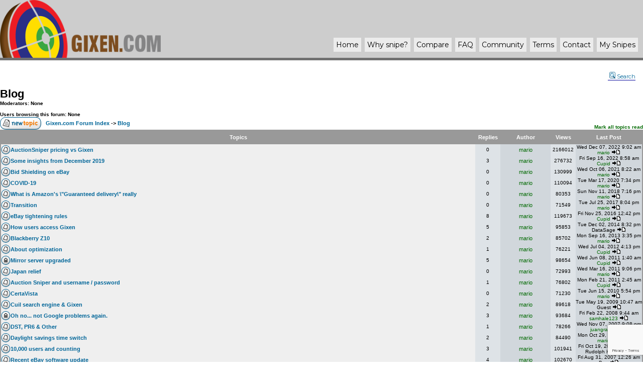

--- FILE ---
content_type: text/html; charset=UTF-8
request_url: https://www.gixen.com/forum/viewforum.php?f=5&sid=4e5f9a2da0e41b4eea552058b8290f47
body_size: 46567
content:
<script src="recaptchautil.js" async></script>

<!DOCTYPE HTML PUBLIC "-//W3C//DTD HTML 4.01 Transitional//EN">
<html dir="ltr">
<head>
<meta http-equiv="Content-Type" content="text/html; charset=iso-8859-1">
<meta http-equiv="Content-Style-Type" content="text/css">
<meta name="viewport" content="width=device-width, initial-scale=1.0">

<link rel="top" href="./index.php?sid=3811c831a662a8dd59ea8c592bf1d9d6" title="Gixen.com Forum Index" />
<link rel="search" href="./search.php?sid=3811c831a662a8dd59ea8c592bf1d9d6" title="Search" />
<link rel="help" href="./faq.php?sid=3811c831a662a8dd59ea8c592bf1d9d6" title="FAQ" />
<link rel="author" href="./memberlist.php?sid=3811c831a662a8dd59ea8c592bf1d9d6" title="Memberlist" />
<link rel="up" href="index.php?sid=3811c831a662a8dd59ea8c592bf1d9d6" title="Gixen.com Forum Index" />

<title>GIXEN Forum - View Forum - Blog</title>

<link href="templates/subSilver/subSilver.css" rel="stylesheet" type="text/css" />

    <script src="/main/js/responsive-nav.js"></script>
	<link href="/main/style2021.css" rel="stylesheet" type="text/css">

<body>

<div id="all">

<div id="header">
<div id="top-header">
<div id="logo"><a href="index.php"><img src="/main/images/logo-2.png" alt="gixen"></a></div>
<div id="right-desktop">

<div id="login-desktop" class="forum-nav"><?php include_once('./desktop-login.php'); ?></div>
<div id="nav-desktop">
<ul>
              <li><a href="/main/index.php">Home</a></li>
              <li><a href="/main/whysnipe.php">Why <span class="notranslate">snipe</span>?</a></li>
              <li><a href="/main/compare.php">Compare</a></li>
              <li><a href="/main/faq.php">FAQ</a></li>
              <li><a href="/main/forum/index.php">Community</a></li>
              <li><a href="/main/terms.php">Terms</a></li>
              <li><a href="/main/contact.php">Contact</a></li>
              <li><a href="/main/home_2.php">My Snipes</a></li>
			  </ul>
</div>
</div><!-- right-desktop -->

<div id="nav">
<ul>
              <li><a href="/main/index.php">Home</a></li>
              <li><a href="/main/whysnipe.php">Why <span class="notranslate">snipe</span>?</a></li>
              <li><a href="/main/compare.php">Compare</a></li>
              <li><a href="/main/faq.php">FAQ</a></li>
              <li><a href="/main/forum/index.php">Community</a></li>
              <li><a href="/main/terms.php">Terms</a></li>
              <li><a href="/main/contact.php">Contact</a></li>
              <li><a href="/main/home_2.php">My Snipes</a></li>

</ul>

</div>

</div><!-- top-header -->

    <button id="nav-toggle">Menu</button>

    <script>
      var navigation = responsiveNav("#nav", {
        customToggle: "#nav-toggle"
      });
    </script>


</div><!-- header -->

<table width="100%" border="0" cellspacing="0" cellpadding="0" style="display:none;">
      <tr>
        <td width="218" rowspan="2" valign="bottom"><img src="/images/gixen_logo.gif" width="218" height="77" /></td>
        <td valign="bottom">
<div id="menu">
              <div class="tab_2"><a href="/index.php">Home</a></div>
              <div class="tab_2"><a href="/whysnipe.php">Why <span class="notranslate">snipe</span>?</a></div>
              <div class="tab_2"><a href="/compare.php">Compare</a></div>
	      <div class="tab_2"><a href="/faq.php">FAQ</a></div>
              <div class="tab_2"><a href="/forum/index.php">Community</a></div>
              <div class="tab_2"><a href="/terms.php">Terms</a></div>
              <div class="tab_2"><a href="/contact.php">Contact</a></div>
</div>
        </td>
        </tr>
      <tr>
        <td height="56" background="/images/bck1.gif"><form id="form1" name="form1" method="post" action="https://dev.gixen.com/home_1.php">
          <table width="95%" border="0" align="right" cellspacing="0">
            <tr>
              <td width="127"><div align="right"><span class="text10_black">Username</span></div></td>
              <td width="122"><input name="username" type="text" class="text_black" id="username" /></td>
              <td width="90" class="text10_black"><div align="right">Password </div></td>
              <td width="122"><span class="text10_black">
                <input name="password" type="password" class="text_black" id="password" />
              </span></td>
              <td width="82" class="text10_gray"><label>
                <input name="signin" type="hidden" id="signin" value="signin" size="15" class="field" />
                <input name="Submit" type="submit" class="dugme" value="Log in Now" />
              </label></td>
            </tr>
            <tr>
              <td colspan="5" bgcolor="#CDCDCD" class="text10_black"><span class="text10_black">Login is SSL protected. By clicking on &quot;Log in Now&quot; you agree to gixen.com</span> terms of usage.</td>
            </tr>
          </table>
        </form></td>
        </tr>
    </table>

<table width="100%" border="0" cellspacing="0" cellpadding="0">

  <tr>
  <!-- box forum -->
    <td valign="top">
      <table valign="top" width="100%" height="200" border="0" cellpadding="0" cellspacing="0">
        <tr>

          <td valign="top">


<script src="https://www.google.com/recaptcha/api.js?render=6LfgxNQrAAAAAFN4Sb9Z7_7ecNmQ-7-_wqPjRib7"></script>
</head>
<!-- <body bgcolor="#E5E5E5" text="#000000" link="#006699" vlink="#5493B4"> -->

<a name="top"></a>

<p style="text-align: right;">
<br>
<span class="mainmenu">&nbsp; &nbsp;<a href="search.php?sid=3811c831a662a8dd59ea8c592bf1d9d6" class="mainmenu"><img src="templates/subSilver/images/icon_mini_search.gif" width="12" height="13" border="0" alt="Search" hspace="3" />Search</a>&nbsp; &nbsp; &nbsp;
<!-- &nbsp;<a href="profile.php?mode=register&amp;sid=3811c831a662a8dd59ea8c592bf1d9d6" class="mainmenu"><img src="templates/subSilver/images/icon_mini_register.gif" width="12" height="13" border="0" alt="Register" hspace="3" />Register</a>&nbsp; -->
<!-- &nbsp;<a href="login.php?sid=3811c831a662a8dd59ea8c592bf1d9d6" class="mainmenu"><img src="templates/subSilver/images/icon_mini_login.gif" width="12" height="13"  border="0" alt="Log in" hspace="3" />Log in</a>&nbsp; -->
</span>
</p>




<form method="post" action="viewforum.php?f=5&amp;start=0&amp;sid=3811c831a662a8dd59ea8c592bf1d9d6">
  <table width="100%" cellspacing="2" cellpadding="2" border="0" align="center">
	<tr>
	  <td align="left" valign="bottom" colspan="2"><a class="maintitle" href="viewforum.php?f=5&amp;sid=3811c831a662a8dd59ea8c592bf1d9d6">Blog</a><br /><span class="gensmall"><b>Moderators: None<br /><br />Users browsing this forum: None</b></span></td>
	  <td align="right" valign="bottom" nowrap="nowrap"><span class="gensmall"><b></b></span></td>
	</tr>
	<tr>
	  <td align="left" valign="middle" width="50"><a href="posting.php?mode=newtopic&amp;f=5&amp;sid=3811c831a662a8dd59ea8c592bf1d9d6"><img src="templates/subSilver/images/lang_english/post.gif" border="0" alt="Post new topic" /></a></td>
	  <td align="left" valign="middle" class="nav" width="100%"><span class="nav">&nbsp;&nbsp;&nbsp;<a href="index.php?sid=3811c831a662a8dd59ea8c592bf1d9d6" class="nav">Gixen.com Forum Index</a> -> <a class="nav" href="viewforum.php?f=5&amp;sid=3811c831a662a8dd59ea8c592bf1d9d6">Blog</a></span></td>
	  <td align="right" valign="bottom" class="nav" nowrap="nowrap"><span class="gensmall"><a href="viewforum.php?f=5&amp;mark=topics&amp;sid=3811c831a662a8dd59ea8c592bf1d9d6">Mark all topics read</a></span></td>
	</tr>
  </table>

  <table border="0" cellpadding="4" cellspacing="1" width="100%" class="forumline test">
	<tr>
	  <th colspan="2" align="center" height="25" class="thCornerL" nowrap="nowrap">&nbsp;Topics&nbsp;</th>
	  <th width="50" align="center" class="thTop hideme" nowrap="nowrap">&nbsp;Replies&nbsp;</th>
	  <th width="100" align="center" class="thTop hideme2" nowrap="nowrap">&nbsp;Author&nbsp;</th>
	  <th width="50" align="center" class="thTop hideme" nowrap="nowrap">&nbsp;Views&nbsp;</th>
	  <th align="center" class="thCornerR hideme" nowrap="nowrap">&nbsp;Last Post&nbsp;</th>
	</tr>
	<tr>
	  <td class="row1" align="center" valign="middle" width="20"><img src="templates/subSilver/images/folder.gif" width="19" height="18" alt="No new posts" title="No new posts" /></td>
	  <td class="row1" width="100%"><span class="topictitle"><a href="viewtopic.php?t=10822&amp;sid=3811c831a662a8dd59ea8c592bf1d9d6" class="topictitle">AuctionSniper pricing vs Gixen</a></span><span class="gensmall"><br />
		</span></td>
	  <td class="row2 hideme" align="center" valign="middle"><span class="postdetails">0</span></td>
	  <td class="row3 hideme2" align="center" valign="middle"><span class="name"><a href="profile.php?mode=viewprofile&amp;u=2&amp;sid=3811c831a662a8dd59ea8c592bf1d9d6">mario</a></span></td>
	  <td class="row2 hideme" align="center" valign="middle"><span class="postdetails">2166012</span></td>
	  <td class="row3Right hideme" align="center" valign="middle" nowrap="nowrap"><span class="postdetails">Wed Dec 07, 2022 9:02 am<br /><a href="profile.php?mode=viewprofile&amp;u=2&amp;sid=3811c831a662a8dd59ea8c592bf1d9d6">mario</a> <a href="viewtopic.php?p=40638&amp;sid=3811c831a662a8dd59ea8c592bf1d9d6#40638"><img src="templates/subSilver/images/icon_latest_reply.gif" alt="View latest post" title="View latest post" border="0" /></a></span></td>
	</tr>
	<tr>
	  <td class="row1" align="center" valign="middle" width="20"><img src="templates/subSilver/images/folder.gif" width="19" height="18" alt="No new posts" title="No new posts" /></td>
	  <td class="row1" width="100%"><span class="topictitle"><a href="viewtopic.php?t=9573&amp;sid=3811c831a662a8dd59ea8c592bf1d9d6" class="topictitle">Some insights from December 2019</a></span><span class="gensmall"><br />
		</span></td>
	  <td class="row2 hideme" align="center" valign="middle"><span class="postdetails">3</span></td>
	  <td class="row3 hideme2" align="center" valign="middle"><span class="name"><a href="profile.php?mode=viewprofile&amp;u=2&amp;sid=3811c831a662a8dd59ea8c592bf1d9d6">mario</a></span></td>
	  <td class="row2 hideme" align="center" valign="middle"><span class="postdetails">276732</span></td>
	  <td class="row3Right hideme" align="center" valign="middle" nowrap="nowrap"><span class="postdetails">Fri Sep 16, 2022 8:58 am<br /><a href="profile.php?mode=viewprofile&amp;u=10&amp;sid=3811c831a662a8dd59ea8c592bf1d9d6">Cupid</a> <a href="viewtopic.php?p=40467&amp;sid=3811c831a662a8dd59ea8c592bf1d9d6#40467"><img src="templates/subSilver/images/icon_latest_reply.gif" alt="View latest post" title="View latest post" border="0" /></a></span></td>
	</tr>
	<tr>
	  <td class="row1" align="center" valign="middle" width="20"><img src="templates/subSilver/images/folder.gif" width="19" height="18" alt="No new posts" title="No new posts" /></td>
	  <td class="row1" width="100%"><span class="topictitle"><a href="viewtopic.php?t=10454&amp;sid=3811c831a662a8dd59ea8c592bf1d9d6" class="topictitle">Bid Shielding on eBay</a></span><span class="gensmall"><br />
		</span></td>
	  <td class="row2 hideme" align="center" valign="middle"><span class="postdetails">0</span></td>
	  <td class="row3 hideme2" align="center" valign="middle"><span class="name"><a href="profile.php?mode=viewprofile&amp;u=2&amp;sid=3811c831a662a8dd59ea8c592bf1d9d6">mario</a></span></td>
	  <td class="row2 hideme" align="center" valign="middle"><span class="postdetails">130999</span></td>
	  <td class="row3Right hideme" align="center" valign="middle" nowrap="nowrap"><span class="postdetails">Wed Oct 06, 2021 8:22 am<br /><a href="profile.php?mode=viewprofile&amp;u=2&amp;sid=3811c831a662a8dd59ea8c592bf1d9d6">mario</a> <a href="viewtopic.php?p=39347&amp;sid=3811c831a662a8dd59ea8c592bf1d9d6#39347"><img src="templates/subSilver/images/icon_latest_reply.gif" alt="View latest post" title="View latest post" border="0" /></a></span></td>
	</tr>
	<tr>
	  <td class="row1" align="center" valign="middle" width="20"><img src="templates/subSilver/images/folder.gif" width="19" height="18" alt="No new posts" title="No new posts" /></td>
	  <td class="row1" width="100%"><span class="topictitle"><a href="viewtopic.php?t=9746&amp;sid=3811c831a662a8dd59ea8c592bf1d9d6" class="topictitle">COVID-19</a></span><span class="gensmall"><br />
		</span></td>
	  <td class="row2 hideme" align="center" valign="middle"><span class="postdetails">0</span></td>
	  <td class="row3 hideme2" align="center" valign="middle"><span class="name"><a href="profile.php?mode=viewprofile&amp;u=2&amp;sid=3811c831a662a8dd59ea8c592bf1d9d6">mario</a></span></td>
	  <td class="row2 hideme" align="center" valign="middle"><span class="postdetails">110094</span></td>
	  <td class="row3Right hideme" align="center" valign="middle" nowrap="nowrap"><span class="postdetails">Tue Mar 17, 2020 7:34 pm<br /><a href="profile.php?mode=viewprofile&amp;u=2&amp;sid=3811c831a662a8dd59ea8c592bf1d9d6">mario</a> <a href="viewtopic.php?p=36323&amp;sid=3811c831a662a8dd59ea8c592bf1d9d6#36323"><img src="templates/subSilver/images/icon_latest_reply.gif" alt="View latest post" title="View latest post" border="0" /></a></span></td>
	</tr>
	<tr>
	  <td class="row1" align="center" valign="middle" width="20"><img src="templates/subSilver/images/folder.gif" width="19" height="18" alt="No new posts" title="No new posts" /></td>
	  <td class="row1" width="100%"><span class="topictitle"><a href="viewtopic.php?t=9117&amp;sid=3811c831a662a8dd59ea8c592bf1d9d6" class="topictitle">What is Amazon's \&quot;Guaranteed delivery\&quot; really </a></span><span class="gensmall"><br />
		</span></td>
	  <td class="row2 hideme" align="center" valign="middle"><span class="postdetails">0</span></td>
	  <td class="row3 hideme2" align="center" valign="middle"><span class="name"><a href="profile.php?mode=viewprofile&amp;u=2&amp;sid=3811c831a662a8dd59ea8c592bf1d9d6">mario</a></span></td>
	  <td class="row2 hideme" align="center" valign="middle"><span class="postdetails">80353</span></td>
	  <td class="row3Right hideme" align="center" valign="middle" nowrap="nowrap"><span class="postdetails">Sun Nov 11, 2018 7:16 pm<br /><a href="profile.php?mode=viewprofile&amp;u=2&amp;sid=3811c831a662a8dd59ea8c592bf1d9d6">mario</a> <a href="viewtopic.php?p=33537&amp;sid=3811c831a662a8dd59ea8c592bf1d9d6#33537"><img src="templates/subSilver/images/icon_latest_reply.gif" alt="View latest post" title="View latest post" border="0" /></a></span></td>
	</tr>
	<tr>
	  <td class="row1" align="center" valign="middle" width="20"><img src="templates/subSilver/images/folder.gif" width="19" height="18" alt="No new posts" title="No new posts" /></td>
	  <td class="row1" width="100%"><span class="topictitle"><a href="viewtopic.php?t=8424&amp;sid=3811c831a662a8dd59ea8c592bf1d9d6" class="topictitle">Transition</a></span><span class="gensmall"><br />
		</span></td>
	  <td class="row2 hideme" align="center" valign="middle"><span class="postdetails">0</span></td>
	  <td class="row3 hideme2" align="center" valign="middle"><span class="name"><a href="profile.php?mode=viewprofile&amp;u=2&amp;sid=3811c831a662a8dd59ea8c592bf1d9d6">mario</a></span></td>
	  <td class="row2 hideme" align="center" valign="middle"><span class="postdetails">71549</span></td>
	  <td class="row3Right hideme" align="center" valign="middle" nowrap="nowrap"><span class="postdetails">Tue Jul 25, 2017 8:04 pm<br /><a href="profile.php?mode=viewprofile&amp;u=2&amp;sid=3811c831a662a8dd59ea8c592bf1d9d6">mario</a> <a href="viewtopic.php?p=30473&amp;sid=3811c831a662a8dd59ea8c592bf1d9d6#30473"><img src="templates/subSilver/images/icon_latest_reply.gif" alt="View latest post" title="View latest post" border="0" /></a></span></td>
	</tr>
	<tr>
	  <td class="row1" align="center" valign="middle" width="20"><img src="templates/subSilver/images/folder.gif" width="19" height="18" alt="No new posts" title="No new posts" /></td>
	  <td class="row1" width="100%"><span class="topictitle"><a href="viewtopic.php?t=7739&amp;sid=3811c831a662a8dd59ea8c592bf1d9d6" class="topictitle">eBay tightening rules</a></span><span class="gensmall"><br />
		</span></td>
	  <td class="row2 hideme" align="center" valign="middle"><span class="postdetails">8</span></td>
	  <td class="row3 hideme2" align="center" valign="middle"><span class="name"><a href="profile.php?mode=viewprofile&amp;u=2&amp;sid=3811c831a662a8dd59ea8c592bf1d9d6">mario</a></span></td>
	  <td class="row2 hideme" align="center" valign="middle"><span class="postdetails">119673</span></td>
	  <td class="row3Right hideme" align="center" valign="middle" nowrap="nowrap"><span class="postdetails">Fri Nov 25, 2016 12:42 pm<br /><a href="profile.php?mode=viewprofile&amp;u=10&amp;sid=3811c831a662a8dd59ea8c592bf1d9d6">Cupid</a> <a href="viewtopic.php?p=29332&amp;sid=3811c831a662a8dd59ea8c592bf1d9d6#29332"><img src="templates/subSilver/images/icon_latest_reply.gif" alt="View latest post" title="View latest post" border="0" /></a></span></td>
	</tr>
	<tr>
	  <td class="row1" align="center" valign="middle" width="20"><img src="templates/subSilver/images/folder.gif" width="19" height="18" alt="No new posts" title="No new posts" /></td>
	  <td class="row1" width="100%"><span class="topictitle"><a href="viewtopic.php?t=5662&amp;sid=3811c831a662a8dd59ea8c592bf1d9d6" class="topictitle">How users access Gixen</a></span><span class="gensmall"><br />
		</span></td>
	  <td class="row2 hideme" align="center" valign="middle"><span class="postdetails">5</span></td>
	  <td class="row3 hideme2" align="center" valign="middle"><span class="name"><a href="profile.php?mode=viewprofile&amp;u=2&amp;sid=3811c831a662a8dd59ea8c592bf1d9d6">mario</a></span></td>
	  <td class="row2 hideme" align="center" valign="middle"><span class="postdetails">95853</span></td>
	  <td class="row3Right hideme" align="center" valign="middle" nowrap="nowrap"><span class="postdetails">Tue Dec 02, 2014 8:32 pm<br />DataSage  <a href="viewtopic.php?p=24236&amp;sid=3811c831a662a8dd59ea8c592bf1d9d6#24236"><img src="templates/subSilver/images/icon_latest_reply.gif" alt="View latest post" title="View latest post" border="0" /></a></span></td>
	</tr>
	<tr>
	  <td class="row1" align="center" valign="middle" width="20"><img src="templates/subSilver/images/folder.gif" width="19" height="18" alt="No new posts" title="No new posts" /></td>
	  <td class="row1" width="100%"><span class="topictitle"><a href="viewtopic.php?t=6410&amp;sid=3811c831a662a8dd59ea8c592bf1d9d6" class="topictitle">Blackberry Z10</a></span><span class="gensmall"><br />
		</span></td>
	  <td class="row2 hideme" align="center" valign="middle"><span class="postdetails">2</span></td>
	  <td class="row3 hideme2" align="center" valign="middle"><span class="name"><a href="profile.php?mode=viewprofile&amp;u=2&amp;sid=3811c831a662a8dd59ea8c592bf1d9d6">mario</a></span></td>
	  <td class="row2 hideme" align="center" valign="middle"><span class="postdetails">85702</span></td>
	  <td class="row3Right hideme" align="center" valign="middle" nowrap="nowrap"><span class="postdetails">Mon Sep 16, 2013 3:35 pm<br /><a href="profile.php?mode=viewprofile&amp;u=2&amp;sid=3811c831a662a8dd59ea8c592bf1d9d6">mario</a> <a href="viewtopic.php?p=21320&amp;sid=3811c831a662a8dd59ea8c592bf1d9d6#21320"><img src="templates/subSilver/images/icon_latest_reply.gif" alt="View latest post" title="View latest post" border="0" /></a></span></td>
	</tr>
	<tr>
	  <td class="row1" align="center" valign="middle" width="20"><img src="templates/subSilver/images/folder.gif" width="19" height="18" alt="No new posts" title="No new posts" /></td>
	  <td class="row1" width="100%"><span class="topictitle"><a href="viewtopic.php?t=5815&amp;sid=3811c831a662a8dd59ea8c592bf1d9d6" class="topictitle">About optimization</a></span><span class="gensmall"><br />
		</span></td>
	  <td class="row2 hideme" align="center" valign="middle"><span class="postdetails">1</span></td>
	  <td class="row3 hideme2" align="center" valign="middle"><span class="name"><a href="profile.php?mode=viewprofile&amp;u=2&amp;sid=3811c831a662a8dd59ea8c592bf1d9d6">mario</a></span></td>
	  <td class="row2 hideme" align="center" valign="middle"><span class="postdetails">76221</span></td>
	  <td class="row3Right hideme" align="center" valign="middle" nowrap="nowrap"><span class="postdetails">Wed Jul 04, 2012 4:13 pm<br /><a href="profile.php?mode=viewprofile&amp;u=10&amp;sid=3811c831a662a8dd59ea8c592bf1d9d6">Cupid</a> <a href="viewtopic.php?p=18611&amp;sid=3811c831a662a8dd59ea8c592bf1d9d6#18611"><img src="templates/subSilver/images/icon_latest_reply.gif" alt="View latest post" title="View latest post" border="0" /></a></span></td>
	</tr>
	<tr>
	  <td class="row1" align="center" valign="middle" width="20"><img src="templates/subSilver/images/folder_lock.gif" width="19" height="18" alt="This topic is locked: you cannot edit posts or make replies." title="This topic is locked: you cannot edit posts or make replies." /></td>
	  <td class="row1" width="100%"><span class="topictitle"><a href="viewtopic.php?t=5115&amp;sid=3811c831a662a8dd59ea8c592bf1d9d6" class="topictitle">Mirror server upgraded</a></span><span class="gensmall"><br />
		</span></td>
	  <td class="row2 hideme" align="center" valign="middle"><span class="postdetails">5</span></td>
	  <td class="row3 hideme2" align="center" valign="middle"><span class="name"><a href="profile.php?mode=viewprofile&amp;u=2&amp;sid=3811c831a662a8dd59ea8c592bf1d9d6">mario</a></span></td>
	  <td class="row2 hideme" align="center" valign="middle"><span class="postdetails">98654</span></td>
	  <td class="row3Right hideme" align="center" valign="middle" nowrap="nowrap"><span class="postdetails">Wed Jun 08, 2011 1:40 am<br /><a href="profile.php?mode=viewprofile&amp;u=10&amp;sid=3811c831a662a8dd59ea8c592bf1d9d6">Cupid</a> <a href="viewtopic.php?p=15113&amp;sid=3811c831a662a8dd59ea8c592bf1d9d6#15113"><img src="templates/subSilver/images/icon_latest_reply.gif" alt="View latest post" title="View latest post" border="0" /></a></span></td>
	</tr>
	<tr>
	  <td class="row1" align="center" valign="middle" width="20"><img src="templates/subSilver/images/folder.gif" width="19" height="18" alt="No new posts" title="No new posts" /></td>
	  <td class="row1" width="100%"><span class="topictitle"><a href="viewtopic.php?t=4982&amp;sid=3811c831a662a8dd59ea8c592bf1d9d6" class="topictitle">Japan relief</a></span><span class="gensmall"><br />
		</span></td>
	  <td class="row2 hideme" align="center" valign="middle"><span class="postdetails">0</span></td>
	  <td class="row3 hideme2" align="center" valign="middle"><span class="name"><a href="profile.php?mode=viewprofile&amp;u=2&amp;sid=3811c831a662a8dd59ea8c592bf1d9d6">mario</a></span></td>
	  <td class="row2 hideme" align="center" valign="middle"><span class="postdetails">72993</span></td>
	  <td class="row3Right hideme" align="center" valign="middle" nowrap="nowrap"><span class="postdetails">Wed Mar 16, 2011 9:06 pm<br /><a href="profile.php?mode=viewprofile&amp;u=2&amp;sid=3811c831a662a8dd59ea8c592bf1d9d6">mario</a> <a href="viewtopic.php?p=14506&amp;sid=3811c831a662a8dd59ea8c592bf1d9d6#14506"><img src="templates/subSilver/images/icon_latest_reply.gif" alt="View latest post" title="View latest post" border="0" /></a></span></td>
	</tr>
	<tr>
	  <td class="row1" align="center" valign="middle" width="20"><img src="templates/subSilver/images/folder.gif" width="19" height="18" alt="No new posts" title="No new posts" /></td>
	  <td class="row1" width="100%"><span class="topictitle"><a href="viewtopic.php?t=4949&amp;sid=3811c831a662a8dd59ea8c592bf1d9d6" class="topictitle">Auction Sniper and username / password</a></span><span class="gensmall"><br />
		</span></td>
	  <td class="row2 hideme" align="center" valign="middle"><span class="postdetails">1</span></td>
	  <td class="row3 hideme2" align="center" valign="middle"><span class="name"><a href="profile.php?mode=viewprofile&amp;u=2&amp;sid=3811c831a662a8dd59ea8c592bf1d9d6">mario</a></span></td>
	  <td class="row2 hideme" align="center" valign="middle"><span class="postdetails">76802</span></td>
	  <td class="row3Right hideme" align="center" valign="middle" nowrap="nowrap"><span class="postdetails">Mon Feb 21, 2011 2:45 am<br /><a href="profile.php?mode=viewprofile&amp;u=10&amp;sid=3811c831a662a8dd59ea8c592bf1d9d6">Cupid</a> <a href="viewtopic.php?p=14361&amp;sid=3811c831a662a8dd59ea8c592bf1d9d6#14361"><img src="templates/subSilver/images/icon_latest_reply.gif" alt="View latest post" title="View latest post" border="0" /></a></span></td>
	</tr>
	<tr>
	  <td class="row1" align="center" valign="middle" width="20"><img src="templates/subSilver/images/folder.gif" width="19" height="18" alt="No new posts" title="No new posts" /></td>
	  <td class="row1" width="100%"><span class="topictitle"><a href="viewtopic.php?t=4048&amp;sid=3811c831a662a8dd59ea8c592bf1d9d6" class="topictitle">CertaVista</a></span><span class="gensmall"><br />
		</span></td>
	  <td class="row2 hideme" align="center" valign="middle"><span class="postdetails">0</span></td>
	  <td class="row3 hideme2" align="center" valign="middle"><span class="name"><a href="profile.php?mode=viewprofile&amp;u=2&amp;sid=3811c831a662a8dd59ea8c592bf1d9d6">mario</a></span></td>
	  <td class="row2 hideme" align="center" valign="middle"><span class="postdetails">71230</span></td>
	  <td class="row3Right hideme" align="center" valign="middle" nowrap="nowrap"><span class="postdetails">Tue Jun 15, 2010 5:54 pm<br /><a href="profile.php?mode=viewprofile&amp;u=2&amp;sid=3811c831a662a8dd59ea8c592bf1d9d6">mario</a> <a href="viewtopic.php?p=12179&amp;sid=3811c831a662a8dd59ea8c592bf1d9d6#12179"><img src="templates/subSilver/images/icon_latest_reply.gif" alt="View latest post" title="View latest post" border="0" /></a></span></td>
	</tr>
	<tr>
	  <td class="row1" align="center" valign="middle" width="20"><img src="templates/subSilver/images/folder.gif" width="19" height="18" alt="No new posts" title="No new posts" /></td>
	  <td class="row1" width="100%"><span class="topictitle"><a href="viewtopic.php?t=2521&amp;sid=3811c831a662a8dd59ea8c592bf1d9d6" class="topictitle">Cuil search engine &amp; Gixen</a></span><span class="gensmall"><br />
		</span></td>
	  <td class="row2 hideme" align="center" valign="middle"><span class="postdetails">2</span></td>
	  <td class="row3 hideme2" align="center" valign="middle"><span class="name"><a href="profile.php?mode=viewprofile&amp;u=2&amp;sid=3811c831a662a8dd59ea8c592bf1d9d6">mario</a></span></td>
	  <td class="row2 hideme" align="center" valign="middle"><span class="postdetails">89618</span></td>
	  <td class="row3Right hideme" align="center" valign="middle" nowrap="nowrap"><span class="postdetails">Tue May 19, 2009 10:47 am<br />Guest  <a href="viewtopic.php?p=8166&amp;sid=3811c831a662a8dd59ea8c592bf1d9d6#8166"><img src="templates/subSilver/images/icon_latest_reply.gif" alt="View latest post" title="View latest post" border="0" /></a></span></td>
	</tr>
	<tr>
	  <td class="row1" align="center" valign="middle" width="20"><img src="templates/subSilver/images/folder_lock.gif" width="19" height="18" alt="This topic is locked: you cannot edit posts or make replies." title="This topic is locked: you cannot edit posts or make replies." /></td>
	  <td class="row1" width="100%"><span class="topictitle"><a href="viewtopic.php?t=1464&amp;sid=3811c831a662a8dd59ea8c592bf1d9d6" class="topictitle">Oh no... not Google problems again.</a></span><span class="gensmall"><br />
		</span></td>
	  <td class="row2 hideme" align="center" valign="middle"><span class="postdetails">3</span></td>
	  <td class="row3 hideme2" align="center" valign="middle"><span class="name"><a href="profile.php?mode=viewprofile&amp;u=2&amp;sid=3811c831a662a8dd59ea8c592bf1d9d6">mario</a></span></td>
	  <td class="row2 hideme" align="center" valign="middle"><span class="postdetails">93684</span></td>
	  <td class="row3Right hideme" align="center" valign="middle" nowrap="nowrap"><span class="postdetails">Fri Feb 22, 2008 9:44 am<br /><a href="profile.php?mode=viewprofile&amp;u=136&amp;sid=3811c831a662a8dd59ea8c592bf1d9d6">samhale123</a> <a href="viewtopic.php?p=4397&amp;sid=3811c831a662a8dd59ea8c592bf1d9d6#4397"><img src="templates/subSilver/images/icon_latest_reply.gif" alt="View latest post" title="View latest post" border="0" /></a></span></td>
	</tr>
	<tr>
	  <td class="row1" align="center" valign="middle" width="20"><img src="templates/subSilver/images/folder.gif" width="19" height="18" alt="No new posts" title="No new posts" /></td>
	  <td class="row1" width="100%"><span class="topictitle"><a href="viewtopic.php?t=1108&amp;sid=3811c831a662a8dd59ea8c592bf1d9d6" class="topictitle">DST, PR6 &amp; Other</a></span><span class="gensmall"><br />
		</span></td>
	  <td class="row2 hideme" align="center" valign="middle"><span class="postdetails">1</span></td>
	  <td class="row3 hideme2" align="center" valign="middle"><span class="name"><a href="profile.php?mode=viewprofile&amp;u=2&amp;sid=3811c831a662a8dd59ea8c592bf1d9d6">mario</a></span></td>
	  <td class="row2 hideme" align="center" valign="middle"><span class="postdetails">78266</span></td>
	  <td class="row3Right hideme" align="center" valign="middle" nowrap="nowrap"><span class="postdetails">Wed Nov 07, 2007 9:08 pm<br /><a href="profile.php?mode=viewprofile&amp;u=15&amp;sid=3811c831a662a8dd59ea8c592bf1d9d6">juangrande</a> <a href="viewtopic.php?p=3007&amp;sid=3811c831a662a8dd59ea8c592bf1d9d6#3007"><img src="templates/subSilver/images/icon_latest_reply.gif" alt="View latest post" title="View latest post" border="0" /></a></span></td>
	</tr>
	<tr>
	  <td class="row1" align="center" valign="middle" width="20"><img src="templates/subSilver/images/folder.gif" width="19" height="18" alt="No new posts" title="No new posts" /></td>
	  <td class="row1" width="100%"><span class="topictitle"><a href="viewtopic.php?t=1073&amp;sid=3811c831a662a8dd59ea8c592bf1d9d6" class="topictitle">Daylight savings time switch</a></span><span class="gensmall"><br />
		</span></td>
	  <td class="row2 hideme" align="center" valign="middle"><span class="postdetails">2</span></td>
	  <td class="row3 hideme2" align="center" valign="middle"><span class="name"><a href="profile.php?mode=viewprofile&amp;u=2&amp;sid=3811c831a662a8dd59ea8c592bf1d9d6">mario</a></span></td>
	  <td class="row2 hideme" align="center" valign="middle"><span class="postdetails">84490</span></td>
	  <td class="row3Right hideme" align="center" valign="middle" nowrap="nowrap"><span class="postdetails">Mon Oct 29, 2007 6:30 am<br /><a href="profile.php?mode=viewprofile&amp;u=2&amp;sid=3811c831a662a8dd59ea8c592bf1d9d6">mario</a> <a href="viewtopic.php?p=2884&amp;sid=3811c831a662a8dd59ea8c592bf1d9d6#2884"><img src="templates/subSilver/images/icon_latest_reply.gif" alt="View latest post" title="View latest post" border="0" /></a></span></td>
	</tr>
	<tr>
	  <td class="row1" align="center" valign="middle" width="20"><img src="templates/subSilver/images/folder.gif" width="19" height="18" alt="No new posts" title="No new posts" /></td>
	  <td class="row1" width="100%"><span class="topictitle"><a href="viewtopic.php?t=495&amp;sid=3811c831a662a8dd59ea8c592bf1d9d6" class="topictitle">10,000 users and counting</a></span><span class="gensmall"><br />
		</span></td>
	  <td class="row2 hideme" align="center" valign="middle"><span class="postdetails">3</span></td>
	  <td class="row3 hideme2" align="center" valign="middle"><span class="name"><a href="profile.php?mode=viewprofile&amp;u=2&amp;sid=3811c831a662a8dd59ea8c592bf1d9d6">mario</a></span></td>
	  <td class="row2 hideme" align="center" valign="middle"><span class="postdetails">101941</span></td>
	  <td class="row3Right hideme" align="center" valign="middle" nowrap="nowrap"><span class="postdetails">Fri Oct 19, 2007 10:05 am<br />Rudolph Hucker  <a href="viewtopic.php?p=2787&amp;sid=3811c831a662a8dd59ea8c592bf1d9d6#2787"><img src="templates/subSilver/images/icon_latest_reply.gif" alt="View latest post" title="View latest post" border="0" /></a></span></td>
	</tr>
	<tr>
	  <td class="row1" align="center" valign="middle" width="20"><img src="templates/subSilver/images/folder.gif" width="19" height="18" alt="No new posts" title="No new posts" /></td>
	  <td class="row1" width="100%"><span class="topictitle"><a href="viewtopic.php?t=658&amp;sid=3811c831a662a8dd59ea8c592bf1d9d6" class="topictitle">Recent eBay software update</a></span><span class="gensmall"><br />
		</span></td>
	  <td class="row2 hideme" align="center" valign="middle"><span class="postdetails">4</span></td>
	  <td class="row3 hideme2" align="center" valign="middle"><span class="name"><a href="profile.php?mode=viewprofile&amp;u=2&amp;sid=3811c831a662a8dd59ea8c592bf1d9d6">mario</a></span></td>
	  <td class="row2 hideme" align="center" valign="middle"><span class="postdetails">102670</span></td>
	  <td class="row3Right hideme" align="center" valign="middle" nowrap="nowrap"><span class="postdetails">Fri Aug 31, 2007 12:26 am<br />Ben  <a href="viewtopic.php?p=2177&amp;sid=3811c831a662a8dd59ea8c592bf1d9d6#2177"><img src="templates/subSilver/images/icon_latest_reply.gif" alt="View latest post" title="View latest post" border="0" /></a></span></td>
	</tr>
	<tr>
	  <td class="row1" align="center" valign="middle" width="20"><img src="templates/subSilver/images/folder.gif" width="19" height="18" alt="No new posts" title="No new posts" /></td>
	  <td class="row1" width="100%"><span class="topictitle"><a href="viewtopic.php?t=665&amp;sid=3811c831a662a8dd59ea8c592bf1d9d6" class="topictitle">Google rankings developments</a></span><span class="gensmall"><br />
		</span></td>
	  <td class="row2 hideme" align="center" valign="middle"><span class="postdetails">7</span></td>
	  <td class="row3 hideme2" align="center" valign="middle"><span class="name"><a href="profile.php?mode=viewprofile&amp;u=2&amp;sid=3811c831a662a8dd59ea8c592bf1d9d6">mario</a></span></td>
	  <td class="row2 hideme" align="center" valign="middle"><span class="postdetails">126650</span></td>
	  <td class="row3Right hideme" align="center" valign="middle" nowrap="nowrap"><span class="postdetails">Wed Aug 15, 2007 9:22 pm<br />threemilechild  <a href="viewtopic.php?p=1937&amp;sid=3811c831a662a8dd59ea8c592bf1d9d6#1937"><img src="templates/subSilver/images/icon_latest_reply.gif" alt="View latest post" title="View latest post" border="0" /></a></span></td>
	</tr>
	<tr>
	  <td class="row1" align="center" valign="middle" width="20"><img src="templates/subSilver/images/folder.gif" width="19" height="18" alt="No new posts" title="No new posts" /></td>
	  <td class="row1" width="100%"><span class="topictitle"><a href="viewtopic.php?t=710&amp;sid=3811c831a662a8dd59ea8c592bf1d9d6" class="topictitle">Gixen's first birthday</a></span><span class="gensmall"><br />
		</span></td>
	  <td class="row2 hideme" align="center" valign="middle"><span class="postdetails">2</span></td>
	  <td class="row3 hideme2" align="center" valign="middle"><span class="name"><a href="profile.php?mode=viewprofile&amp;u=2&amp;sid=3811c831a662a8dd59ea8c592bf1d9d6">mario</a></span></td>
	  <td class="row2 hideme" align="center" valign="middle"><span class="postdetails">93819</span></td>
	  <td class="row3Right hideme" align="center" valign="middle" nowrap="nowrap"><span class="postdetails">Mon Aug 13, 2007 7:09 am<br /><a href="profile.php?mode=viewprofile&amp;u=32&amp;sid=3811c831a662a8dd59ea8c592bf1d9d6">the3coopers</a> <a href="viewtopic.php?p=1907&amp;sid=3811c831a662a8dd59ea8c592bf1d9d6#1907"><img src="templates/subSilver/images/icon_latest_reply.gif" alt="View latest post" title="View latest post" border="0" /></a></span></td>
	</tr>
	<tr>
	  <td class="row1" align="center" valign="middle" width="20"><img src="templates/subSilver/images/folder.gif" width="19" height="18" alt="No new posts" title="No new posts" /></td>
	  <td class="row1" width="100%"><span class="topictitle"><a href="viewtopic.php?t=619&amp;sid=3811c831a662a8dd59ea8c592bf1d9d6" class="topictitle">Gixen on &quot;sweetsiteoftheday.com&quot;</a></span><span class="gensmall"><br />
		</span></td>
	  <td class="row2 hideme" align="center" valign="middle"><span class="postdetails">0</span></td>
	  <td class="row3 hideme2" align="center" valign="middle"><span class="name"><a href="profile.php?mode=viewprofile&amp;u=2&amp;sid=3811c831a662a8dd59ea8c592bf1d9d6">mario</a></span></td>
	  <td class="row2 hideme" align="center" valign="middle"><span class="postdetails">82049</span></td>
	  <td class="row3Right hideme" align="center" valign="middle" nowrap="nowrap"><span class="postdetails">Wed Jul 04, 2007 9:14 pm<br /><a href="profile.php?mode=viewprofile&amp;u=2&amp;sid=3811c831a662a8dd59ea8c592bf1d9d6">mario</a> <a href="viewtopic.php?p=1476&amp;sid=3811c831a662a8dd59ea8c592bf1d9d6#1476"><img src="templates/subSilver/images/icon_latest_reply.gif" alt="View latest post" title="View latest post" border="0" /></a></span></td>
	</tr>
	<tr>
	  <td class="row1" align="center" valign="middle" width="20"><img src="templates/subSilver/images/folder.gif" width="19" height="18" alt="No new posts" title="No new posts" /></td>
	  <td class="row1" width="100%"><span class="topictitle"><a href="viewtopic.php?t=582&amp;sid=3811c831a662a8dd59ea8c592bf1d9d6" class="topictitle">Google's Vint Cerf's visit to University of Waterloo</a></span><span class="gensmall"><br />
		</span></td>
	  <td class="row2 hideme" align="center" valign="middle"><span class="postdetails">0</span></td>
	  <td class="row3 hideme2" align="center" valign="middle"><span class="name"><a href="profile.php?mode=viewprofile&amp;u=2&amp;sid=3811c831a662a8dd59ea8c592bf1d9d6">mario</a></span></td>
	  <td class="row2 hideme" align="center" valign="middle"><span class="postdetails">85324</span></td>
	  <td class="row3Right hideme" align="center" valign="middle" nowrap="nowrap"><span class="postdetails">Thu Jun 21, 2007 5:26 pm<br /><a href="profile.php?mode=viewprofile&amp;u=2&amp;sid=3811c831a662a8dd59ea8c592bf1d9d6">mario</a> <a href="viewtopic.php?p=1411&amp;sid=3811c831a662a8dd59ea8c592bf1d9d6#1411"><img src="templates/subSilver/images/icon_latest_reply.gif" alt="View latest post" title="View latest post" border="0" /></a></span></td>
	</tr>
	<tr>
	  <td class="row1" align="center" valign="middle" width="20"><img src="templates/subSilver/images/folder.gif" width="19" height="18" alt="No new posts" title="No new posts" /></td>
	  <td class="row1" width="100%"><span class="topictitle"><a href="viewtopic.php?t=548&amp;sid=3811c831a662a8dd59ea8c592bf1d9d6" class="topictitle">Gixen still under penalty - reward offered (300$)</a></span><span class="gensmall"><br />
		</span></td>
	  <td class="row2 hideme" align="center" valign="middle"><span class="postdetails">4</span></td>
	  <td class="row3 hideme2" align="center" valign="middle"><span class="name"><a href="profile.php?mode=viewprofile&amp;u=2&amp;sid=3811c831a662a8dd59ea8c592bf1d9d6">mario</a></span></td>
	  <td class="row2 hideme" align="center" valign="middle"><span class="postdetails">489645</span></td>
	  <td class="row3Right hideme" align="center" valign="middle" nowrap="nowrap"><span class="postdetails">Thu Jun 14, 2007 3:54 pm<br /><a href="profile.php?mode=viewprofile&amp;u=2&amp;sid=3811c831a662a8dd59ea8c592bf1d9d6">mario</a> <a href="viewtopic.php?p=1344&amp;sid=3811c831a662a8dd59ea8c592bf1d9d6#1344"><img src="templates/subSilver/images/icon_latest_reply.gif" alt="View latest post" title="View latest post" border="0" /></a></span></td>
	</tr>
	<tr>
	  <td class="row1" align="center" valign="middle" width="20"><img src="templates/subSilver/images/folder.gif" width="19" height="18" alt="No new posts" title="No new posts" /></td>
	  <td class="row1" width="100%"><span class="topictitle"><a href="viewtopic.php?t=522&amp;sid=3811c831a662a8dd59ea8c592bf1d9d6" class="topictitle">Web design minor changes</a></span><span class="gensmall"><br />
		</span></td>
	  <td class="row2 hideme" align="center" valign="middle"><span class="postdetails">0</span></td>
	  <td class="row3 hideme2" align="center" valign="middle"><span class="name"><a href="profile.php?mode=viewprofile&amp;u=2&amp;sid=3811c831a662a8dd59ea8c592bf1d9d6">mario</a></span></td>
	  <td class="row2 hideme" align="center" valign="middle"><span class="postdetails">390470</span></td>
	  <td class="row3Right hideme" align="center" valign="middle" nowrap="nowrap"><span class="postdetails">Mon May 28, 2007 9:03 am<br /><a href="profile.php?mode=viewprofile&amp;u=2&amp;sid=3811c831a662a8dd59ea8c592bf1d9d6">mario</a> <a href="viewtopic.php?p=1224&amp;sid=3811c831a662a8dd59ea8c592bf1d9d6#1224"><img src="templates/subSilver/images/icon_latest_reply.gif" alt="View latest post" title="View latest post" border="0" /></a></span></td>
	</tr>
	<tr>
	  <td class="catBottom" align="center" valign="middle" colspan="6" height="28"><span class="genmed">Display topics from previous:&nbsp;<select name="topicdays"><option value="0" selected="selected">All Topics</option><option value="1">1 Day</option><option value="7">7 Days</option><option value="14">2 Weeks</option><option value="30">1 Month</option><option value="90">3 Months</option><option value="180">6 Months</option><option value="364">1 Year</option></select>&nbsp;
		<input type="submit" class="liteoption" value="Go" name="submit" />
		</span></td>
	</tr>
  </table>

  <table width="100%" cellspacing="2" border="0" align="center" cellpadding="2">
	<tr>
	  <td align="left" valign="middle" width="50"><a href="posting.php?mode=newtopic&amp;f=5&amp;sid=3811c831a662a8dd59ea8c592bf1d9d6"><img src="templates/subSilver/images/lang_english/post.gif" border="0" alt="Post new topic" /></a></td>
	  <td align="left" valign="middle" width="100%"><span class="nav">&nbsp;&nbsp;&nbsp;<a href="index.php?sid=3811c831a662a8dd59ea8c592bf1d9d6" class="nav">Gixen.com Forum Index</a> -> <a class="nav" href="viewforum.php?f=5&amp;sid=3811c831a662a8dd59ea8c592bf1d9d6">Blog</a></span></td>
	  <td align="right" valign="middle" nowrap="nowrap"><span class="gensmall">All times are GMT - 8 Hours</span><br /><span class="nav"></span>
		</td>
	</tr>
	<tr>
	  <td align="left" colspan="3"><span class="nav">Page <b>1</b> of <b>1</b></span></td>
	</tr>
  </table>
</form>

<table width="100%" border="0" cellspacing="0" cellpadding="0">
  <tr>
	<td align="right">
<form method="get" name="jumpbox" action="viewforum.php?sid=3811c831a662a8dd59ea8c592bf1d9d6" onSubmit="if(document.jumpbox.f.value == -1){return false;}"><table cellspacing="0" cellpadding="0" border="0">
	<tr>
		<td nowrap="nowrap"><span class="gensmall">Jump to:&nbsp;<select name="f" onchange="if(this.options[this.selectedIndex].value != -1){ forms['jumpbox'].submit() }"><option value="-1">Select a forum</option><option value="-1">&nbsp;</option><option value="-1">Gixen</option><option value="-1">----------------</option><option value="1">Announcements</option><option value="2">Support</option><option value="3">Suggestions and Ideas</option><option value="4">Impressions</option><option value="5">Blog</option></select><input type="hidden" name="sid" value="3811c831a662a8dd59ea8c592bf1d9d6" />&nbsp;<input type="submit" value="Go" class="liteoption" /></span></td>
	</tr>
</table></form>

</td>
  </tr>
</table>

<table width="100%" cellspacing="0" border="0" align="center" cellpadding="0">
	<tr>
		<td align="left" valign="top"><table cellspacing="3" cellpadding="0" border="0">
			<tr>
				<td width="20" align="left"><img src="templates/subSilver/images/folder_new.gif" alt="New posts" width="19" height="18" /></td>
				<td class="gensmall">New posts</td>
				<td>&nbsp;&nbsp;</td>
				<td width="20" align="center"><img src="templates/subSilver/images/folder.gif" alt="No new posts" width="19" height="18" /></td>
				<td class="gensmall">No new posts</td>
				<td>&nbsp;&nbsp;</td>
				<td width="20" align="center"><img src="templates/subSilver/images/folder_announce.gif" alt="Announcement" width="19" height="18" /></td>
				<td class="gensmall">Announcement</td>
			</tr>
			<tr>
				<td width="20" align="center"><img src="templates/subSilver/images/folder_new_hot.gif" alt="New posts [ Popular ]" width="19" height="18" /></td>
				<td class="gensmall">New posts [ Popular ]</td>
				<td>&nbsp;&nbsp;</td>
				<td width="20" align="center"><img src="templates/subSilver/images/folder_hot.gif" alt="No new posts [ Popular ]" width="19" height="18" /></td>
				<td class="gensmall">No new posts [ Popular ]</td>
				<td>&nbsp;&nbsp;</td>
				<td width="20" align="center"><img src="templates/subSilver/images/folder_sticky.gif" alt="Sticky" width="19" height="18" /></td>
				<td class="gensmall">Sticky</td>
			</tr>
			<tr>
				<td class="gensmall"><img src="templates/subSilver/images/folder_lock_new.gif" alt="New posts [ Locked ]" width="19" height="18" /></td>
				<td class="gensmall">New posts [ Locked ]</td>
				<td>&nbsp;&nbsp;</td>
				<td class="gensmall"><img src="templates/subSilver/images/folder_lock.gif" alt="No new posts [ Locked ]" width="19" height="18" /></td>
				<td class="gensmall">No new posts [ Locked ]</td>
			</tr>
		</table></td>
		<td align="right"><span class="gensmall">You <b>cannot</b> post new topics in this forum<br />You <b>can</b> reply to topics in this forum<br />You <b>cannot</b> edit your posts in this forum<br />You <b>cannot</b> delete your posts in this forum<br />You <b>cannot</b> vote in polls in this forum<br /></span></td>
	</tr>
</table>

<!--
	We request you retain the full copyright notice below including the link to www.phpbb.com.
	This not only gives respect to the large amount of time given freely by the developers
	but also helps build interest, traffic and use of phpBB 2.0. If you cannot (for good
	reason) retain the full copyright we request you at least leave in place the
	Powered by phpBB line, with phpBB linked to www.phpbb.com. If you refuse
	to include even this then support on our forums may be affected.

	The phpBB Group : 2002
// -->

		</td>
	</tr>


      <tr>
      <td align="center">
<br>
      </td>
      </tr>
      <tr>
        <td bgcolor="#999999" height="18px" align="center">

              <span class="text10_white">

                 &copy; 2006 - 2023 Gixen.com. Forum powered by phpBB &copy; 2001, 2005 phpBB Group.
              </span>
         </td>
      </tr>
</table>

</div> <!-- all -->

<script src="https://ssl.google-analytics.com/urchin.js" type="text/javascript">
</script>
<script type="text/javascript">
_uacct = "UA-794349-4";
urchinTracker();
</script>

</body>
</html>



--- FILE ---
content_type: text/html; charset=utf-8
request_url: https://www.google.com/recaptcha/api2/anchor?ar=1&k=6LfgxNQrAAAAAFN4Sb9Z7_7ecNmQ-7-_wqPjRib7&co=aHR0cHM6Ly93d3cuZ2l4ZW4uY29tOjQ0Mw..&hl=en&v=7gg7H51Q-naNfhmCP3_R47ho&size=invisible&anchor-ms=20000&execute-ms=30000&cb=1bhocjbehlwf
body_size: 48065
content:
<!DOCTYPE HTML><html dir="ltr" lang="en"><head><meta http-equiv="Content-Type" content="text/html; charset=UTF-8">
<meta http-equiv="X-UA-Compatible" content="IE=edge">
<title>reCAPTCHA</title>
<style type="text/css">
/* cyrillic-ext */
@font-face {
  font-family: 'Roboto';
  font-style: normal;
  font-weight: 400;
  font-stretch: 100%;
  src: url(//fonts.gstatic.com/s/roboto/v48/KFO7CnqEu92Fr1ME7kSn66aGLdTylUAMa3GUBHMdazTgWw.woff2) format('woff2');
  unicode-range: U+0460-052F, U+1C80-1C8A, U+20B4, U+2DE0-2DFF, U+A640-A69F, U+FE2E-FE2F;
}
/* cyrillic */
@font-face {
  font-family: 'Roboto';
  font-style: normal;
  font-weight: 400;
  font-stretch: 100%;
  src: url(//fonts.gstatic.com/s/roboto/v48/KFO7CnqEu92Fr1ME7kSn66aGLdTylUAMa3iUBHMdazTgWw.woff2) format('woff2');
  unicode-range: U+0301, U+0400-045F, U+0490-0491, U+04B0-04B1, U+2116;
}
/* greek-ext */
@font-face {
  font-family: 'Roboto';
  font-style: normal;
  font-weight: 400;
  font-stretch: 100%;
  src: url(//fonts.gstatic.com/s/roboto/v48/KFO7CnqEu92Fr1ME7kSn66aGLdTylUAMa3CUBHMdazTgWw.woff2) format('woff2');
  unicode-range: U+1F00-1FFF;
}
/* greek */
@font-face {
  font-family: 'Roboto';
  font-style: normal;
  font-weight: 400;
  font-stretch: 100%;
  src: url(//fonts.gstatic.com/s/roboto/v48/KFO7CnqEu92Fr1ME7kSn66aGLdTylUAMa3-UBHMdazTgWw.woff2) format('woff2');
  unicode-range: U+0370-0377, U+037A-037F, U+0384-038A, U+038C, U+038E-03A1, U+03A3-03FF;
}
/* math */
@font-face {
  font-family: 'Roboto';
  font-style: normal;
  font-weight: 400;
  font-stretch: 100%;
  src: url(//fonts.gstatic.com/s/roboto/v48/KFO7CnqEu92Fr1ME7kSn66aGLdTylUAMawCUBHMdazTgWw.woff2) format('woff2');
  unicode-range: U+0302-0303, U+0305, U+0307-0308, U+0310, U+0312, U+0315, U+031A, U+0326-0327, U+032C, U+032F-0330, U+0332-0333, U+0338, U+033A, U+0346, U+034D, U+0391-03A1, U+03A3-03A9, U+03B1-03C9, U+03D1, U+03D5-03D6, U+03F0-03F1, U+03F4-03F5, U+2016-2017, U+2034-2038, U+203C, U+2040, U+2043, U+2047, U+2050, U+2057, U+205F, U+2070-2071, U+2074-208E, U+2090-209C, U+20D0-20DC, U+20E1, U+20E5-20EF, U+2100-2112, U+2114-2115, U+2117-2121, U+2123-214F, U+2190, U+2192, U+2194-21AE, U+21B0-21E5, U+21F1-21F2, U+21F4-2211, U+2213-2214, U+2216-22FF, U+2308-230B, U+2310, U+2319, U+231C-2321, U+2336-237A, U+237C, U+2395, U+239B-23B7, U+23D0, U+23DC-23E1, U+2474-2475, U+25AF, U+25B3, U+25B7, U+25BD, U+25C1, U+25CA, U+25CC, U+25FB, U+266D-266F, U+27C0-27FF, U+2900-2AFF, U+2B0E-2B11, U+2B30-2B4C, U+2BFE, U+3030, U+FF5B, U+FF5D, U+1D400-1D7FF, U+1EE00-1EEFF;
}
/* symbols */
@font-face {
  font-family: 'Roboto';
  font-style: normal;
  font-weight: 400;
  font-stretch: 100%;
  src: url(//fonts.gstatic.com/s/roboto/v48/KFO7CnqEu92Fr1ME7kSn66aGLdTylUAMaxKUBHMdazTgWw.woff2) format('woff2');
  unicode-range: U+0001-000C, U+000E-001F, U+007F-009F, U+20DD-20E0, U+20E2-20E4, U+2150-218F, U+2190, U+2192, U+2194-2199, U+21AF, U+21E6-21F0, U+21F3, U+2218-2219, U+2299, U+22C4-22C6, U+2300-243F, U+2440-244A, U+2460-24FF, U+25A0-27BF, U+2800-28FF, U+2921-2922, U+2981, U+29BF, U+29EB, U+2B00-2BFF, U+4DC0-4DFF, U+FFF9-FFFB, U+10140-1018E, U+10190-1019C, U+101A0, U+101D0-101FD, U+102E0-102FB, U+10E60-10E7E, U+1D2C0-1D2D3, U+1D2E0-1D37F, U+1F000-1F0FF, U+1F100-1F1AD, U+1F1E6-1F1FF, U+1F30D-1F30F, U+1F315, U+1F31C, U+1F31E, U+1F320-1F32C, U+1F336, U+1F378, U+1F37D, U+1F382, U+1F393-1F39F, U+1F3A7-1F3A8, U+1F3AC-1F3AF, U+1F3C2, U+1F3C4-1F3C6, U+1F3CA-1F3CE, U+1F3D4-1F3E0, U+1F3ED, U+1F3F1-1F3F3, U+1F3F5-1F3F7, U+1F408, U+1F415, U+1F41F, U+1F426, U+1F43F, U+1F441-1F442, U+1F444, U+1F446-1F449, U+1F44C-1F44E, U+1F453, U+1F46A, U+1F47D, U+1F4A3, U+1F4B0, U+1F4B3, U+1F4B9, U+1F4BB, U+1F4BF, U+1F4C8-1F4CB, U+1F4D6, U+1F4DA, U+1F4DF, U+1F4E3-1F4E6, U+1F4EA-1F4ED, U+1F4F7, U+1F4F9-1F4FB, U+1F4FD-1F4FE, U+1F503, U+1F507-1F50B, U+1F50D, U+1F512-1F513, U+1F53E-1F54A, U+1F54F-1F5FA, U+1F610, U+1F650-1F67F, U+1F687, U+1F68D, U+1F691, U+1F694, U+1F698, U+1F6AD, U+1F6B2, U+1F6B9-1F6BA, U+1F6BC, U+1F6C6-1F6CF, U+1F6D3-1F6D7, U+1F6E0-1F6EA, U+1F6F0-1F6F3, U+1F6F7-1F6FC, U+1F700-1F7FF, U+1F800-1F80B, U+1F810-1F847, U+1F850-1F859, U+1F860-1F887, U+1F890-1F8AD, U+1F8B0-1F8BB, U+1F8C0-1F8C1, U+1F900-1F90B, U+1F93B, U+1F946, U+1F984, U+1F996, U+1F9E9, U+1FA00-1FA6F, U+1FA70-1FA7C, U+1FA80-1FA89, U+1FA8F-1FAC6, U+1FACE-1FADC, U+1FADF-1FAE9, U+1FAF0-1FAF8, U+1FB00-1FBFF;
}
/* vietnamese */
@font-face {
  font-family: 'Roboto';
  font-style: normal;
  font-weight: 400;
  font-stretch: 100%;
  src: url(//fonts.gstatic.com/s/roboto/v48/KFO7CnqEu92Fr1ME7kSn66aGLdTylUAMa3OUBHMdazTgWw.woff2) format('woff2');
  unicode-range: U+0102-0103, U+0110-0111, U+0128-0129, U+0168-0169, U+01A0-01A1, U+01AF-01B0, U+0300-0301, U+0303-0304, U+0308-0309, U+0323, U+0329, U+1EA0-1EF9, U+20AB;
}
/* latin-ext */
@font-face {
  font-family: 'Roboto';
  font-style: normal;
  font-weight: 400;
  font-stretch: 100%;
  src: url(//fonts.gstatic.com/s/roboto/v48/KFO7CnqEu92Fr1ME7kSn66aGLdTylUAMa3KUBHMdazTgWw.woff2) format('woff2');
  unicode-range: U+0100-02BA, U+02BD-02C5, U+02C7-02CC, U+02CE-02D7, U+02DD-02FF, U+0304, U+0308, U+0329, U+1D00-1DBF, U+1E00-1E9F, U+1EF2-1EFF, U+2020, U+20A0-20AB, U+20AD-20C0, U+2113, U+2C60-2C7F, U+A720-A7FF;
}
/* latin */
@font-face {
  font-family: 'Roboto';
  font-style: normal;
  font-weight: 400;
  font-stretch: 100%;
  src: url(//fonts.gstatic.com/s/roboto/v48/KFO7CnqEu92Fr1ME7kSn66aGLdTylUAMa3yUBHMdazQ.woff2) format('woff2');
  unicode-range: U+0000-00FF, U+0131, U+0152-0153, U+02BB-02BC, U+02C6, U+02DA, U+02DC, U+0304, U+0308, U+0329, U+2000-206F, U+20AC, U+2122, U+2191, U+2193, U+2212, U+2215, U+FEFF, U+FFFD;
}
/* cyrillic-ext */
@font-face {
  font-family: 'Roboto';
  font-style: normal;
  font-weight: 500;
  font-stretch: 100%;
  src: url(//fonts.gstatic.com/s/roboto/v48/KFO7CnqEu92Fr1ME7kSn66aGLdTylUAMa3GUBHMdazTgWw.woff2) format('woff2');
  unicode-range: U+0460-052F, U+1C80-1C8A, U+20B4, U+2DE0-2DFF, U+A640-A69F, U+FE2E-FE2F;
}
/* cyrillic */
@font-face {
  font-family: 'Roboto';
  font-style: normal;
  font-weight: 500;
  font-stretch: 100%;
  src: url(//fonts.gstatic.com/s/roboto/v48/KFO7CnqEu92Fr1ME7kSn66aGLdTylUAMa3iUBHMdazTgWw.woff2) format('woff2');
  unicode-range: U+0301, U+0400-045F, U+0490-0491, U+04B0-04B1, U+2116;
}
/* greek-ext */
@font-face {
  font-family: 'Roboto';
  font-style: normal;
  font-weight: 500;
  font-stretch: 100%;
  src: url(//fonts.gstatic.com/s/roboto/v48/KFO7CnqEu92Fr1ME7kSn66aGLdTylUAMa3CUBHMdazTgWw.woff2) format('woff2');
  unicode-range: U+1F00-1FFF;
}
/* greek */
@font-face {
  font-family: 'Roboto';
  font-style: normal;
  font-weight: 500;
  font-stretch: 100%;
  src: url(//fonts.gstatic.com/s/roboto/v48/KFO7CnqEu92Fr1ME7kSn66aGLdTylUAMa3-UBHMdazTgWw.woff2) format('woff2');
  unicode-range: U+0370-0377, U+037A-037F, U+0384-038A, U+038C, U+038E-03A1, U+03A3-03FF;
}
/* math */
@font-face {
  font-family: 'Roboto';
  font-style: normal;
  font-weight: 500;
  font-stretch: 100%;
  src: url(//fonts.gstatic.com/s/roboto/v48/KFO7CnqEu92Fr1ME7kSn66aGLdTylUAMawCUBHMdazTgWw.woff2) format('woff2');
  unicode-range: U+0302-0303, U+0305, U+0307-0308, U+0310, U+0312, U+0315, U+031A, U+0326-0327, U+032C, U+032F-0330, U+0332-0333, U+0338, U+033A, U+0346, U+034D, U+0391-03A1, U+03A3-03A9, U+03B1-03C9, U+03D1, U+03D5-03D6, U+03F0-03F1, U+03F4-03F5, U+2016-2017, U+2034-2038, U+203C, U+2040, U+2043, U+2047, U+2050, U+2057, U+205F, U+2070-2071, U+2074-208E, U+2090-209C, U+20D0-20DC, U+20E1, U+20E5-20EF, U+2100-2112, U+2114-2115, U+2117-2121, U+2123-214F, U+2190, U+2192, U+2194-21AE, U+21B0-21E5, U+21F1-21F2, U+21F4-2211, U+2213-2214, U+2216-22FF, U+2308-230B, U+2310, U+2319, U+231C-2321, U+2336-237A, U+237C, U+2395, U+239B-23B7, U+23D0, U+23DC-23E1, U+2474-2475, U+25AF, U+25B3, U+25B7, U+25BD, U+25C1, U+25CA, U+25CC, U+25FB, U+266D-266F, U+27C0-27FF, U+2900-2AFF, U+2B0E-2B11, U+2B30-2B4C, U+2BFE, U+3030, U+FF5B, U+FF5D, U+1D400-1D7FF, U+1EE00-1EEFF;
}
/* symbols */
@font-face {
  font-family: 'Roboto';
  font-style: normal;
  font-weight: 500;
  font-stretch: 100%;
  src: url(//fonts.gstatic.com/s/roboto/v48/KFO7CnqEu92Fr1ME7kSn66aGLdTylUAMaxKUBHMdazTgWw.woff2) format('woff2');
  unicode-range: U+0001-000C, U+000E-001F, U+007F-009F, U+20DD-20E0, U+20E2-20E4, U+2150-218F, U+2190, U+2192, U+2194-2199, U+21AF, U+21E6-21F0, U+21F3, U+2218-2219, U+2299, U+22C4-22C6, U+2300-243F, U+2440-244A, U+2460-24FF, U+25A0-27BF, U+2800-28FF, U+2921-2922, U+2981, U+29BF, U+29EB, U+2B00-2BFF, U+4DC0-4DFF, U+FFF9-FFFB, U+10140-1018E, U+10190-1019C, U+101A0, U+101D0-101FD, U+102E0-102FB, U+10E60-10E7E, U+1D2C0-1D2D3, U+1D2E0-1D37F, U+1F000-1F0FF, U+1F100-1F1AD, U+1F1E6-1F1FF, U+1F30D-1F30F, U+1F315, U+1F31C, U+1F31E, U+1F320-1F32C, U+1F336, U+1F378, U+1F37D, U+1F382, U+1F393-1F39F, U+1F3A7-1F3A8, U+1F3AC-1F3AF, U+1F3C2, U+1F3C4-1F3C6, U+1F3CA-1F3CE, U+1F3D4-1F3E0, U+1F3ED, U+1F3F1-1F3F3, U+1F3F5-1F3F7, U+1F408, U+1F415, U+1F41F, U+1F426, U+1F43F, U+1F441-1F442, U+1F444, U+1F446-1F449, U+1F44C-1F44E, U+1F453, U+1F46A, U+1F47D, U+1F4A3, U+1F4B0, U+1F4B3, U+1F4B9, U+1F4BB, U+1F4BF, U+1F4C8-1F4CB, U+1F4D6, U+1F4DA, U+1F4DF, U+1F4E3-1F4E6, U+1F4EA-1F4ED, U+1F4F7, U+1F4F9-1F4FB, U+1F4FD-1F4FE, U+1F503, U+1F507-1F50B, U+1F50D, U+1F512-1F513, U+1F53E-1F54A, U+1F54F-1F5FA, U+1F610, U+1F650-1F67F, U+1F687, U+1F68D, U+1F691, U+1F694, U+1F698, U+1F6AD, U+1F6B2, U+1F6B9-1F6BA, U+1F6BC, U+1F6C6-1F6CF, U+1F6D3-1F6D7, U+1F6E0-1F6EA, U+1F6F0-1F6F3, U+1F6F7-1F6FC, U+1F700-1F7FF, U+1F800-1F80B, U+1F810-1F847, U+1F850-1F859, U+1F860-1F887, U+1F890-1F8AD, U+1F8B0-1F8BB, U+1F8C0-1F8C1, U+1F900-1F90B, U+1F93B, U+1F946, U+1F984, U+1F996, U+1F9E9, U+1FA00-1FA6F, U+1FA70-1FA7C, U+1FA80-1FA89, U+1FA8F-1FAC6, U+1FACE-1FADC, U+1FADF-1FAE9, U+1FAF0-1FAF8, U+1FB00-1FBFF;
}
/* vietnamese */
@font-face {
  font-family: 'Roboto';
  font-style: normal;
  font-weight: 500;
  font-stretch: 100%;
  src: url(//fonts.gstatic.com/s/roboto/v48/KFO7CnqEu92Fr1ME7kSn66aGLdTylUAMa3OUBHMdazTgWw.woff2) format('woff2');
  unicode-range: U+0102-0103, U+0110-0111, U+0128-0129, U+0168-0169, U+01A0-01A1, U+01AF-01B0, U+0300-0301, U+0303-0304, U+0308-0309, U+0323, U+0329, U+1EA0-1EF9, U+20AB;
}
/* latin-ext */
@font-face {
  font-family: 'Roboto';
  font-style: normal;
  font-weight: 500;
  font-stretch: 100%;
  src: url(//fonts.gstatic.com/s/roboto/v48/KFO7CnqEu92Fr1ME7kSn66aGLdTylUAMa3KUBHMdazTgWw.woff2) format('woff2');
  unicode-range: U+0100-02BA, U+02BD-02C5, U+02C7-02CC, U+02CE-02D7, U+02DD-02FF, U+0304, U+0308, U+0329, U+1D00-1DBF, U+1E00-1E9F, U+1EF2-1EFF, U+2020, U+20A0-20AB, U+20AD-20C0, U+2113, U+2C60-2C7F, U+A720-A7FF;
}
/* latin */
@font-face {
  font-family: 'Roboto';
  font-style: normal;
  font-weight: 500;
  font-stretch: 100%;
  src: url(//fonts.gstatic.com/s/roboto/v48/KFO7CnqEu92Fr1ME7kSn66aGLdTylUAMa3yUBHMdazQ.woff2) format('woff2');
  unicode-range: U+0000-00FF, U+0131, U+0152-0153, U+02BB-02BC, U+02C6, U+02DA, U+02DC, U+0304, U+0308, U+0329, U+2000-206F, U+20AC, U+2122, U+2191, U+2193, U+2212, U+2215, U+FEFF, U+FFFD;
}
/* cyrillic-ext */
@font-face {
  font-family: 'Roboto';
  font-style: normal;
  font-weight: 900;
  font-stretch: 100%;
  src: url(//fonts.gstatic.com/s/roboto/v48/KFO7CnqEu92Fr1ME7kSn66aGLdTylUAMa3GUBHMdazTgWw.woff2) format('woff2');
  unicode-range: U+0460-052F, U+1C80-1C8A, U+20B4, U+2DE0-2DFF, U+A640-A69F, U+FE2E-FE2F;
}
/* cyrillic */
@font-face {
  font-family: 'Roboto';
  font-style: normal;
  font-weight: 900;
  font-stretch: 100%;
  src: url(//fonts.gstatic.com/s/roboto/v48/KFO7CnqEu92Fr1ME7kSn66aGLdTylUAMa3iUBHMdazTgWw.woff2) format('woff2');
  unicode-range: U+0301, U+0400-045F, U+0490-0491, U+04B0-04B1, U+2116;
}
/* greek-ext */
@font-face {
  font-family: 'Roboto';
  font-style: normal;
  font-weight: 900;
  font-stretch: 100%;
  src: url(//fonts.gstatic.com/s/roboto/v48/KFO7CnqEu92Fr1ME7kSn66aGLdTylUAMa3CUBHMdazTgWw.woff2) format('woff2');
  unicode-range: U+1F00-1FFF;
}
/* greek */
@font-face {
  font-family: 'Roboto';
  font-style: normal;
  font-weight: 900;
  font-stretch: 100%;
  src: url(//fonts.gstatic.com/s/roboto/v48/KFO7CnqEu92Fr1ME7kSn66aGLdTylUAMa3-UBHMdazTgWw.woff2) format('woff2');
  unicode-range: U+0370-0377, U+037A-037F, U+0384-038A, U+038C, U+038E-03A1, U+03A3-03FF;
}
/* math */
@font-face {
  font-family: 'Roboto';
  font-style: normal;
  font-weight: 900;
  font-stretch: 100%;
  src: url(//fonts.gstatic.com/s/roboto/v48/KFO7CnqEu92Fr1ME7kSn66aGLdTylUAMawCUBHMdazTgWw.woff2) format('woff2');
  unicode-range: U+0302-0303, U+0305, U+0307-0308, U+0310, U+0312, U+0315, U+031A, U+0326-0327, U+032C, U+032F-0330, U+0332-0333, U+0338, U+033A, U+0346, U+034D, U+0391-03A1, U+03A3-03A9, U+03B1-03C9, U+03D1, U+03D5-03D6, U+03F0-03F1, U+03F4-03F5, U+2016-2017, U+2034-2038, U+203C, U+2040, U+2043, U+2047, U+2050, U+2057, U+205F, U+2070-2071, U+2074-208E, U+2090-209C, U+20D0-20DC, U+20E1, U+20E5-20EF, U+2100-2112, U+2114-2115, U+2117-2121, U+2123-214F, U+2190, U+2192, U+2194-21AE, U+21B0-21E5, U+21F1-21F2, U+21F4-2211, U+2213-2214, U+2216-22FF, U+2308-230B, U+2310, U+2319, U+231C-2321, U+2336-237A, U+237C, U+2395, U+239B-23B7, U+23D0, U+23DC-23E1, U+2474-2475, U+25AF, U+25B3, U+25B7, U+25BD, U+25C1, U+25CA, U+25CC, U+25FB, U+266D-266F, U+27C0-27FF, U+2900-2AFF, U+2B0E-2B11, U+2B30-2B4C, U+2BFE, U+3030, U+FF5B, U+FF5D, U+1D400-1D7FF, U+1EE00-1EEFF;
}
/* symbols */
@font-face {
  font-family: 'Roboto';
  font-style: normal;
  font-weight: 900;
  font-stretch: 100%;
  src: url(//fonts.gstatic.com/s/roboto/v48/KFO7CnqEu92Fr1ME7kSn66aGLdTylUAMaxKUBHMdazTgWw.woff2) format('woff2');
  unicode-range: U+0001-000C, U+000E-001F, U+007F-009F, U+20DD-20E0, U+20E2-20E4, U+2150-218F, U+2190, U+2192, U+2194-2199, U+21AF, U+21E6-21F0, U+21F3, U+2218-2219, U+2299, U+22C4-22C6, U+2300-243F, U+2440-244A, U+2460-24FF, U+25A0-27BF, U+2800-28FF, U+2921-2922, U+2981, U+29BF, U+29EB, U+2B00-2BFF, U+4DC0-4DFF, U+FFF9-FFFB, U+10140-1018E, U+10190-1019C, U+101A0, U+101D0-101FD, U+102E0-102FB, U+10E60-10E7E, U+1D2C0-1D2D3, U+1D2E0-1D37F, U+1F000-1F0FF, U+1F100-1F1AD, U+1F1E6-1F1FF, U+1F30D-1F30F, U+1F315, U+1F31C, U+1F31E, U+1F320-1F32C, U+1F336, U+1F378, U+1F37D, U+1F382, U+1F393-1F39F, U+1F3A7-1F3A8, U+1F3AC-1F3AF, U+1F3C2, U+1F3C4-1F3C6, U+1F3CA-1F3CE, U+1F3D4-1F3E0, U+1F3ED, U+1F3F1-1F3F3, U+1F3F5-1F3F7, U+1F408, U+1F415, U+1F41F, U+1F426, U+1F43F, U+1F441-1F442, U+1F444, U+1F446-1F449, U+1F44C-1F44E, U+1F453, U+1F46A, U+1F47D, U+1F4A3, U+1F4B0, U+1F4B3, U+1F4B9, U+1F4BB, U+1F4BF, U+1F4C8-1F4CB, U+1F4D6, U+1F4DA, U+1F4DF, U+1F4E3-1F4E6, U+1F4EA-1F4ED, U+1F4F7, U+1F4F9-1F4FB, U+1F4FD-1F4FE, U+1F503, U+1F507-1F50B, U+1F50D, U+1F512-1F513, U+1F53E-1F54A, U+1F54F-1F5FA, U+1F610, U+1F650-1F67F, U+1F687, U+1F68D, U+1F691, U+1F694, U+1F698, U+1F6AD, U+1F6B2, U+1F6B9-1F6BA, U+1F6BC, U+1F6C6-1F6CF, U+1F6D3-1F6D7, U+1F6E0-1F6EA, U+1F6F0-1F6F3, U+1F6F7-1F6FC, U+1F700-1F7FF, U+1F800-1F80B, U+1F810-1F847, U+1F850-1F859, U+1F860-1F887, U+1F890-1F8AD, U+1F8B0-1F8BB, U+1F8C0-1F8C1, U+1F900-1F90B, U+1F93B, U+1F946, U+1F984, U+1F996, U+1F9E9, U+1FA00-1FA6F, U+1FA70-1FA7C, U+1FA80-1FA89, U+1FA8F-1FAC6, U+1FACE-1FADC, U+1FADF-1FAE9, U+1FAF0-1FAF8, U+1FB00-1FBFF;
}
/* vietnamese */
@font-face {
  font-family: 'Roboto';
  font-style: normal;
  font-weight: 900;
  font-stretch: 100%;
  src: url(//fonts.gstatic.com/s/roboto/v48/KFO7CnqEu92Fr1ME7kSn66aGLdTylUAMa3OUBHMdazTgWw.woff2) format('woff2');
  unicode-range: U+0102-0103, U+0110-0111, U+0128-0129, U+0168-0169, U+01A0-01A1, U+01AF-01B0, U+0300-0301, U+0303-0304, U+0308-0309, U+0323, U+0329, U+1EA0-1EF9, U+20AB;
}
/* latin-ext */
@font-face {
  font-family: 'Roboto';
  font-style: normal;
  font-weight: 900;
  font-stretch: 100%;
  src: url(//fonts.gstatic.com/s/roboto/v48/KFO7CnqEu92Fr1ME7kSn66aGLdTylUAMa3KUBHMdazTgWw.woff2) format('woff2');
  unicode-range: U+0100-02BA, U+02BD-02C5, U+02C7-02CC, U+02CE-02D7, U+02DD-02FF, U+0304, U+0308, U+0329, U+1D00-1DBF, U+1E00-1E9F, U+1EF2-1EFF, U+2020, U+20A0-20AB, U+20AD-20C0, U+2113, U+2C60-2C7F, U+A720-A7FF;
}
/* latin */
@font-face {
  font-family: 'Roboto';
  font-style: normal;
  font-weight: 900;
  font-stretch: 100%;
  src: url(//fonts.gstatic.com/s/roboto/v48/KFO7CnqEu92Fr1ME7kSn66aGLdTylUAMa3yUBHMdazQ.woff2) format('woff2');
  unicode-range: U+0000-00FF, U+0131, U+0152-0153, U+02BB-02BC, U+02C6, U+02DA, U+02DC, U+0304, U+0308, U+0329, U+2000-206F, U+20AC, U+2122, U+2191, U+2193, U+2212, U+2215, U+FEFF, U+FFFD;
}

</style>
<link rel="stylesheet" type="text/css" href="https://www.gstatic.com/recaptcha/releases/7gg7H51Q-naNfhmCP3_R47ho/styles__ltr.css">
<script nonce="PQnNpPM4uM7Ur0cJuyM5OA" type="text/javascript">window['__recaptcha_api'] = 'https://www.google.com/recaptcha/api2/';</script>
<script type="text/javascript" src="https://www.gstatic.com/recaptcha/releases/7gg7H51Q-naNfhmCP3_R47ho/recaptcha__en.js" nonce="PQnNpPM4uM7Ur0cJuyM5OA">
      
    </script></head>
<body><div id="rc-anchor-alert" class="rc-anchor-alert"></div>
<input type="hidden" id="recaptcha-token" value="[base64]">
<script type="text/javascript" nonce="PQnNpPM4uM7Ur0cJuyM5OA">
      recaptcha.anchor.Main.init("[\x22ainput\x22,[\x22bgdata\x22,\x22\x22,\[base64]/[base64]/[base64]/[base64]/cjw8ejpyPj4+eil9Y2F0Y2gobCl7dGhyb3cgbDt9fSxIPWZ1bmN0aW9uKHcsdCx6KXtpZih3PT0xOTR8fHc9PTIwOCl0LnZbd10/dC52W3ddLmNvbmNhdCh6KTp0LnZbd109b2Yoeix0KTtlbHNle2lmKHQuYkImJnchPTMxNylyZXR1cm47dz09NjZ8fHc9PTEyMnx8dz09NDcwfHx3PT00NHx8dz09NDE2fHx3PT0zOTd8fHc9PTQyMXx8dz09Njh8fHc9PTcwfHx3PT0xODQ/[base64]/[base64]/[base64]/bmV3IGRbVl0oSlswXSk6cD09Mj9uZXcgZFtWXShKWzBdLEpbMV0pOnA9PTM/bmV3IGRbVl0oSlswXSxKWzFdLEpbMl0pOnA9PTQ/[base64]/[base64]/[base64]/[base64]\x22,\[base64]\x22,\x22F0ElWzzDiXc9ecKRVjTCl8OJwobCg8OoPsK0w4lSfsKLXsK9R3MaOj7DrAZKw4kywpLDtsOLEcORS8O5QXJ/QgbCtRMTwrbCqVTDjTlNdGkrw55wSMKjw4F7XRjChcOSdcKgQ8O6CMKTSnZsfA3DsUrDucOIRMKkY8O6w6DChw7CncKuQDQYP0jCn8KtQyISNloeJ8Kcw7TDqQ/CvAfDhw48woIiwqXDjgnCsClNTMOfw6jDvmPDrsKEPRXCtz1gwozDusODwoVFwqsoVcOQwonDjsO/HVtNZhHCkD0ZwrElwoRVI8K5w5PDp8Omw70Yw7cjXzgVbGzCkcK7Lx7Dn8OtfMKmTTnCp8KBw5bDv8OfNcORwpE5XxYbwqbDnMOcUXDCi8Okw5TCqMOywoYaEcK2eEomJVx6NsOQasKZS8OURjbCkhHDuMOsw4ZGWSnDusO/w4vDtx1fScONwp5Aw7JFw5M1wqfCn1kIXTXDqmDDs8OIfcOWwpl4wq3DpsOqwpzDm8ODEHNQfm/[base64]/DjcOxw6bCu2vCvcKeBMKhwrPCncKNZiXDi8KuwpjCmTjCmmUTw5jDsh8Pw6NYfz/Ct8KZwoXDjHHCn3XCksKowqlfw68kw6gEwqknwqfDhzwHNMOVYsOnw6LCoitWw6Rhwp0CFMO5wrrCnRjCh8KTPcOXY8KCwpbDuEnDoCxowozClMOsw4kfwqlSw53CssOdTRDDnEVwD1TCugjCqhDCuw5IPhLCkcK0NBxIwprCmU3DrMO7G8K/I0Nrc8Ojb8KKw5vCgWHClcKQMMOLw6PCqcKrw6lYKmLClMK3w7F0w5fDmcOXKcK/bcKawqLDv8Oswp0MdMOwb8KmecOawqwnw7ViSnV7RRnCtsKjF0/[base64]/w5zDnjzDvDrDnD9vN8KyO8KIwqnDgl/CtQ9DTgzClTQqw6dgw5lEw6LCgkbDoMONFy7DmMOpwqdtH8K2wqLCpHDDvsKKwpMzw6Z1dcKCesO5EcKzWcKHKMOlL0bCkXDCr8OQw43DghDCjRcxw7o5Nw3Dj8Oxw5vDscOSR2fDpUbDocKGw6jDp0E3ZcKOwrh/[base64]/DijTCqB/[base64]/cMO+wo8wQTttwoZ8wrlzWWMKA1nChcKhc0XCisK5wpXDr0jDtsK9wo3CqhkPCSoqw4rDq8OSEmdGw4JGNgExBgTDmw8jwo3CtMORI1gfZ1sUwqTCgVLCmRDCo8KGw4zCuiZ3w4Zyw7o0NcOhw6jDn2B7wpEHBTd8w7N1J8OhPEzDrDpgwqhBw6/[base64]/Cu8O5w6/Dq2bDpl/DohvCoUIcLFRwfcOnwrnDoBJTTMOqw5FjwoLDscObw5tgwrBuCsO6f8KYHSrCocKCw5FeOcKqw7VAwqTCrAPDgsONDS/CmVoMYyLCncOIScKdw7w7w6XDpMOmw4nCtMKKE8Orwo9+w4jClg/Ds8OUwrHDnsKywrxNwol5X19kwpsSMsOJOMOxwoEzw7jCgsO4w4kTOh/Ct8O/w5rCrC3DmcKpNcOEw53DtcOcw7LDrMK3w4DDiBwLBWwYOcOdRATDhALCvHULBV4RFsO+w7/Di8KlX8Kuw7UXJ8KtFsOnwpwTwpQpQMKsw5gCwqLCuFogeUQDwrPCmXTDt8OuFWrCv8KgwpMcwrvCiT3DrzA/w7AJJMORwpQjwpM0AHbCl8Kzw5l5wrvDlAXClHNuNkTDqsOAByQ0wpsKwp9tcxjDoArDqMK5w7w5w63Dv0lgw7ACwo0eIGXChcKswqYqwr8VwrJsw5lkw7hAwp8Lai0QwqnCnCnDkcKuwrPDpkkAHcKFw5XDgcKzIlUOTj3CicKaQSLDvsOoZMO7wq3CvkN/BcKhw6ceAcO+w4JiYcKSBcK1U25vwonCnsOhw6/CoQk2wrp3wpTCvxjDisKgS1pDw498wqduJCnDt8OLekjChxsPwpkYw5IgTsKwahMLw6LCg8KZGMKGw7Nnw7pkazclcBrDokIMKsKzYHHDtsOZYcKRcXkKIcOsSsOdw6HDpDPDm8OMwp4Bw4xZAGxFw4vCjAcyYcO7wp0hw4jCpcKFFm0Tw7rDsC5BwqnDvFxeeHPCq1/[base64]/JsOJR0fCvTnDo8OqaSUIecK6XH0uwolIaFHDoQwIKHHDosOXwqAeEUfCpFXCgRDDpyg9w4xKw5jDgsKZwr/Cn8KHw4bDl0TCr8KgI07Ch8OWCcK+wpZhN8KubMO+w6Ucw7ZhDQbDjyzDrHklS8KjImXCijzDr2siWxBsw78hwpJWwoA7w4bCvzbDksOMw4w1UMK1JEzChgcywqHDrcO2A1ZVTMKhAcOoU37DkcKYFjdKw5AyJcKeQcKSNHJLKcOiw4HDsn8swr4/wovDkUrCrz3DlmIURi3CrsKXwoDDtMKTaEDDg8KrVyNqFVofwojCuMKoRsOyLjbCu8K3Pg0YB3gPwrhKLMKWwqTCjMKDwoJnX8OnIW4Xw4nCvCZaUcKVwofCqGwMQBtJw7PDsMO+K8Kxw7TCvBFaGsKadG/DrUnCoXYFw68hDsO2QMKqw5rCvyPCnGoYEMOHwrVpdsKjw6HDu8KJw71aKGI9w5TCrsOVUCN2TTfClBocT8ONcMKZemt3w6XCuSnDo8K9b8OFZsKjN8OxaMKSNcOHwqVPw5ZHBxnDhD9GHl/DoBPDpgE3wocRJQ5lBjBAEVTCu8KPcMKMHcKXw4XCojjCrXvDosOhwrbDhnFMwpTCgcOrw68tJcKfTcOXwrXCp27CtCXDsgoiZsKARVPDpjBwL8Kyw68Ewq5ZZsKvXT4kw5jCtxdtfSBCw4HDrsK3KijCr8O3wofCiMOEw505WARZwrfDv8K6wpt/fMKow5rDi8KyEcKJw4rCnMKDwqvCrGswbsK9wpxvwqZRPMKjwozCqMKLLQ7CnsOKXgHCs8KpJBLCgMK5wrfCjijDuxbDscKTw55mw5/[base64]/wqLDgBHDrsK+w4IqwoRkwrkmw4DCmCw6P8KUQEllC8Ktw7xoQikFwpzCpU/CijsTw6/DmlTCrEHCuVJrw507wqbDpUpUM2jDn2PCgMKxw4Bgw6ByEsK0w5bChlzDv8OOwqJKw7LDkcODw4zCnz/DvMKBw6UfbcOINjHCscOvw4xgYUlRwpsORcO8w53CoHDCssKPw4XCtgjDp8OfKlXDh1bClgfCrixUNsK6XcKRRcOXScKdw4E3V8KqcxQ/wo9ROMKjwovDoT85NXBSXF8Yw6rDsMKqw5NtU8ODNUwcczIjZ8OsE31kBAdnGgxTwqowZsOYw7EywoXCvsOJwq5eQD1HGsOQw4NdworCq8OzZcOSU8O8w7bCksKAfE4kwqXDpMKVesKSNMKsw6zCmMKZw6ZrQygcSsOUcy1cB308w6PCvcKVd1RoSF1sIMK6w454w6h/w4E/wqg+wrDCjkAvKMOqw6QCasOSwpvDnDwEw4XDkkbClMKCdBvCnsOBYw00wrRbw7h6w7RkWMKOf8O/elzCrsO+TcKmXy05Q8OqwrcHw6dbM8K8fHo3wpPCp2YwP8KfB3nDuU7DqMKsw43Cs0QeQMKlIsO+Fg3Cn8KRFjrCp8O9d0zCocKWS0nDj8KZKSPClQ7DoSjCjDnDvibDpBwVwprCscK8U8K3w7Quw5ZswpjCucK/NntNDz5ZwpzDqMK5w5cZw5XChGHCm0M0AlzCgsKCXxjDm8KuB0LDrcKYT0/DrxnDtMOTKR/CvC/DkcKQwq1bWcOQIHFpw6pNwo7CpsKHw41oHDs3w6LDhcKTI8OXwpzDlcOdw41Cwp80GDFBASHDjsKrdWPCnMOiwrXDm3/Ciy/CjsKUD8K5w7Vjwq3CqVZ1EgcVwqzCogjDmsKaw6LCjXFRwooaw6Z3XcOtwpLDtMOfCsKzwrYgw5p/w4IhV1F2PjvClV3DoUTCtMOgBsOyPwAmw5lFGsOreSVLw4DDmMOHXnzCpMOUATxvWcK/cMOYMxHDkWIXw7U1MnPDuSwlP1HCjcKRP8Oww4TDvnUgw5gzw4M0wp3Dmjkjwq7DrMO6w6BTwqvDgcKywqwdesOowqbDnmIfXMK9a8K6XwMQw59DVCbDu8K/YcKVw6YlQMKlYFTDqWXCgMKjworCt8KEwpx1CsKgf8K7wo7DuMKyw654w7vDhDnCqcOmwoMQVwNrNwkuwqvDtsOaScOAScOyMD7Ckn/CscKyw6pWwp0sDcKvZgU4wrrCr8OwTSsYVQjDlsKTBkrChH4QXcKjGsKTf1gBwqrCkMKcwr/DvChfQcKhw5TDncK3w4NUwo9aw59/w6LDvsOGC8K/IsORw7FLwqUIEMOsIUpyw4bChmMdw7zDtwsTwqnClm3CnVIhw5HCoMOnwqByOCnDisOpwq8ZasOGeMKjwp8PKMKZAlg4K3vDhcKuAMOVYcKnaBRJacK6EMKFQ1I4FyzDqcOaw5FuWMOkYApLCjNfwr/DsMO1bzjDuCnDj3LDmRvCvcOyw5QSPsKKwoTCnSjDgMO2SRnCpFc/UgxVW8KFcsKafBHDuCV2w4YdFwTDicKqw4vCp8OhIh0mw6HDrFFufSzCgMKcwpvCrMOiw67CnsKSw7PDscOHwpoBNnPDqsKOJWJ/EsOAw7Rdw6jDmcOIwqHDgG7Dj8O/woHDucKnw44GYMKMdHnCjsKhJcKkGMOGwq/Dmipzw5J2wrN1C8KDMxvCksOJw77CnSDCucOxwrbDhcOSdhMsw4XCs8KVwrHDo1Fww45mXsK2w4oGJMOwwqh/wr9ZXCNJfVrDiBNYYHpow4hIworDlcKfwqHDsw1xwrVOwoMSOEgHwozDkcO8QMOQW8KSfMKubF4Twol4w5bDqFrDkyHChVsmKcK1wotbJsOFwqIkwq7Dr0/Ct30mwo7DhsKTw5fCj8OQLMOiwozDlsKfwqVyYsOreTlvw77ClMOJwrTCu2ojHB8DMsKsK07CicKSXg/[base64]/Ds8K4eMODcMKdwp/DqsOUKGYpw7nDgwp+AMK6wq8vTBDDkjYnw5JMMUASw7TCpUVewqzDncOuAMKhw6TCrHvDpV4Fw73DkwRQXjp7MVDDhDBTWMOcOi/DoMO5wpV4SCFwwp04wqQYKmzCtsKBdEBSC0EGwpDCkcOQFS3CsF/DsWtKEcOKC8K4wrsQw73CgsKZw4XDhMOAw788QsKswrtGacKzw5HDth/CksO+woXDgSNuw57DnlXCvy3CksOifCTDrUh9w6HCnlY3w4/[base64]/DtMKMw5YMBWjDiT8jwqTClUsrHhzDkGlhbMO8wodoV8OoUCpsworCgsKpw6LDs8ODw7fDui3DnMOOwqnCt0vDkcO4w4jCg8K7w659GTfDmcOSw5rDi8OaARo0HUzCgMOow7whXMOoUsOVw7BBWcKiw4Zswp7ClsKjw5/DnsOBwq7Cg2fDrTDCqF/[base64]/w6A1w4RHw6rDg8KRY8KsChUJw7dnPsKPwqjCo8OMcEzCn2U3w5gzw57DvsOZQl/Dh8OmbHrCssK3wrDCjMOew77CvcKvecOmCXHDmcK9H8Kdwr1gGEHDl8O0wo4WeMK0wqTDohkHd8ORecKwwqbCt8KtFGXCg8K3HsK4w4XCgArDmjvCtcOPDSwzwonDl8OhbgUVw6E2w7IUAMOgw7FQOsOTwo3DjSbChhUlOsKEw7rCtCpJw6/[base64]/CsnrCgMKkw6rCmsOTP8Ofwp7DuMKTEjXCjcKyC8OrwqcgCUIhNMKMw4p4fcKtwpXClz/ClMKJbiDCiXrCu8K8UsK3w5rDhcOxw7tFwpZYwrEMw51Swr7DmXwVw6rCgMOEMmNRw4JswrBAw45vw74NLsKMwoPClHtwGcOWIMO7wovDp8ONOgHCjXPCgcOYOsORYUTCmMOcwojCsMO0GnrDqW82wrwtw6/CsER0wrAMWSfDt8KfAcO8wqjCohYUw7cPCz/[base64]/[base64]/w75Pw44/UATDm3g/[base64]/woDDt8OowobDrMKrBAjDri1Mw4AwdsKdJsOkDifCgi4rJANXwoLCrVddcEE6I8KdLcKuw7s/woBkPcOwEDjCjHTDosKsEn3Dok86KcKBwqvDtUXDuMKhw6Q/XR3CiMOPwqHDs191w6vDtFzDrsOtw5LCsCDChFXDn8Kdw7x9GsO/RMK3w6B6YnTCkUUKVMOrwpIDwojDlWfDt2XDo8OdwrPDrFfCpcKDw7LDrMKTY15OB8KtwovCtMOMaG7DnlHCl8K1WGbCk8KYVsKgwp/[base64]/w67DjGvDjsKawr4kcsKSMSDCrkcxXknDucOuecKnw6BxfFfDlgtQcsKYw6nCmMK/[base64]/wp/DpBbCnG/[base64]/DkMOhwq4lEMKRwrciwo3DpCTCscKEwqDCkmI/w41LwofCvC7CuMO/wr94KMKmwpjDv8OibhnDlx9Awq3CjG5dbcOlwpoHG37DisKABzDCs8Klc8K9FMKVBMKOKy/[base64]/wqB6MMKBwrZod8OEDTp6wqx7w5fDlhPDoBgXAXjCl2XDnxRrw41MwpfCr2VJw5HDv8KNw747Un/DvnLDkMOKKyjDrsO/w7AIPsO9wp7DjBAOw6sqwpXCpsOnw7VRw6NlLArClBsGw6tYwqzDssOxFWTDgk8eP1vCh8OywoQUw5XCtyrDvsOBw5DCr8KEKVwewrJowqI/M8ONW8K2w73CkcOjwr/Ck8Ovw6cELF3CtH9pJW9Fw755JsKZw7N1woVkwr7Dk8KHRMO8AA/[base64]/ZHtPwo9Owr1sC8KHd8Ogw53CoMOrw4h+w6PCqsOJwrLDtMO5TArDvRnDszE8aGpRB0LCoMOQf8KQI8OcJMK/OcO3a8KvG8O3w7XCgTI/ZsOCX3tbwqXCgRnDlsKvwrrChT7DvDUgw4wiwq7CimwswqXCl8KIwp/DlmfDkVTDtmLCmFAqw4fCoUsbD8KjBG/DgsObHMOaw4jCijM2dsKiPh7CiGTCpzErw4Fzw7rCmSXDmHLDgFrCnxIuZ8OCE8KoKcOKYHrDqMOXwrlcw5jDjMOWwqzCv8Oywp7DmMOLwqnDmMObw5wLR3xeZFTDucK/OmVwwoMcw4YOwpbCnzfChMK5PmHCjSDCnE/CtlJ7LAHDiAldWGAGwpcHwqImTAfDg8K3w4XDjsK2AU4sw49cPMKDw5kXwrx7UsKmw5DChxMmwp9HwoXDlBNAw5xZwojDqSzDsUXCo8OSw6TCvcKsN8O1w7bDjE0gwpEcwrViwp9jbMOCwp5sA0hUJwnDiyPCncOfw7/CojbDnsKKXAjCr8K7w4PCssOVwobCncK4wq4xwqcHwrZJQw9+w5kTwrBVwqXDkwPChVFrcABfwpvDvjNew7XDmsOhwo/DmUcdaMKhw4sXwrDCqcO8TMKHPBTCqRLCgkLCjGInw6BLwpPDpBp/PMOLLMK2KcKDw6QPZHtVHkDDhsOvHzkfwp/DgQfCmgHCicKNcsOLw5MFwrxrwrN5w7bCpyvCoj1UekUXblvCuFLDkDjDoR9ERcOUw7hXw6bCiwHDkMKqwqjDq8KrT0nDpsKtwr09wrDCh8Kyw6wTccK7A8KrwoLCt8KtwoxNw5cMBMKMwqLCh8O8CcKbw6oDTsK/wpNSGTbDsCnDt8OiRsOMRcOPwprDrxg8fMO8Z8Ozwr5Dw4FWw6pXw6BjLcOMWW3ChH1Aw4EeQ0tXInzCp8KCwrArbcOyw4DDpMOdw4pcXwpaKcO7w6N3w5xHC1wZBWLDg8KGBlLDp8Olwp4jKjXCisKXwrPCukXDvSzDpcK/dELDggMcNGvDoMOZw5/ClsKzS8OmFwVWwpklwrHClsOgwrDDjxcfIXlrAA9Aw5xHwpM5w50EQMOVwrlkwr10woHClsOAQ8OCASxpbj7DicOowpg+JsK2wo90aMKPwrtzJ8OaNcOfa8KpJcKwwqHDjQ7Do8KUHklPfcKJw6xgwrvCl2AsR8Ktwpg2ISXCrQ8LBwAzaTHDu8K8w4/DjF/[base64]/Cn8OiwrsVwpA5wqJhM1jCgW8NI8KIwoIkRhLCpcO8woYhw7UyIcOwbMKjZ1RWwqxCwrpWw6A0woh5w5Mnw7fDqMKMC8K1AsOiwqlLfMKPYcKNwromwq3CssO6w7jDlT3DgsKzQFUESsK+w4zDvcKbAcKPw67CkT93w7gew6gVwo7DnV/Dq8OwR8OObMKgX8OLJcOVNcO5wqTCp3vDi8OOw4rCuhLDqRXCoTnDhRLDn8OCw5RqCMOkbcK/HsKOwpEmw498w4Yow4Y2woUGwoQOW3VeN8OHwqgBw5vChTccJBgdw5PCrnoZw4sNwocywpnCucKXwqjCkRA4w7kBCsOwOsOSScKyeMKhR0XDkVJldVFSwqLDucK0IsOlcQ/Do8O7GsOjwrdEw4TCnijCrMK6w4LCnivDucKcwpLDlQPDkELCiMKLw5bDmcKGYcKFKsKewqVRNsKWw54Bw6bCosOhUMKLwoXCkVVhwp/Csg8Vw4Zdwp3CpC4swqbDq8Odw51gFsKTYsOkSzzCsT5GW2YyGcO2Z8Klw7QuCXTDpTzCuHTDs8OUwprDljUIwpnDvC3CuxrCscOlEsOme8KXwrXDvsOodMKAw5/CssKUI8KDw7Z/[base64]/[base64]/CjwrCq1MYQVUow6HCqsK+FcKTTxBzN8O4w4gnw5vClsO/wonDsMK6wqXDq8KTSnPChVkdwpUaw4bDhcKsfh7CrQlMwqltw6LDrMOIw7LCqUw6wq/CoUU8wrxWK1nCisKDw6PClMOYLDFVWUhpwqrDhsOEG0bDsTtrw7TCgVQdw7LCq8OZSBXCt1nDtCDCiBrCssO3Y8KKwrBdNsKbH8Kow5kST8O/wqheQ8O5w6RlYVXCjcK2IMKiw4l8wqQcIsK6w5XCvMKswqXCmcKnXF9SJVdPwq9LTBPCpD5Mw4bCtzwxbmTDm8K/Og8/DnzDvMOZw7oLw7LDrWjDsHbDmSTDosOSdlc8OkkEBHQFNMKWw61AcD0iS8OpT8OtAcOcw7ckW0IURSxDwrfCrMOAHH1pAXbDosKbw6Agw5XDnQw8w6kdBRsTS8O/w70aJsOWG29nw7vDoMKFwo9NwrAhw5ByCMKzw7LDhMOCM8O7OVBawr3DuMO7w6/DpxrDgBzDqMOdf8KJES4dw5TClMOOwqpqFmEqwpXDp0jDtMOHVcK6wpdvTRHCkBrCjGFBwqpRAzRPw4BMwqXDl8KKHkzCkX7CoMOnTgTCgC3DicK6wrRTwrbDjsOyDUDCr0k7HiPDrMKjwpfDosOLw5l/R8OhIcK9woR8DBQafcKNwroCw4EVPUQ0HgocIMOaw6kHJ1MLV3XCvcO5IcOgwq7DrUPDu8KnXTTCq0zCiXFdVcOKw6AOw7/ChMKYwp0ow5ZRw7UQJFwlIUMgK3DCoMKDNcKzWHJlCcOqwodiWcKowqw/csKoGH9TwocXVsO0w5LCoMKsShV1w4k5w5fDnUjDtMKMw4o9OQTCs8Ogw7fCiSE3eMK5wqzCjVXDtcKwwooBw5IOZ07CqsKwwo/Cs3rCnsOGTcOtEQ1uwqPCpCMseSoHw5Bnw5HClsKJwpTDo8Oiw63Dg2LCgsOvw5pLw5gSw6dJBcO6w6PCgx/CiA/ClEBwIcOhasKhYEpiwp8TbcKbwpMlwqhoTsK0w7sYw59oUsOPw6JbPMKvCsO0w5xNwoIyCMKHwpNkZk1AdyEHw5M0JRDDhE1VwrjDu1vDucK0RTnCucKgwo/DmMOMwrobwpN2KmM7FS0pF8Oow6c9c1cJwrBoccKGwqnDlsOiQhLDp8Kpw5RHEgHCqTwOwpJ/woNtMsKbw4bCvzMWGMOYw609wrLDvRPCjMO8OcK4H8OYL3rDkz7Du8O+w5zCkAouTcOKw6jCicO6Hl/Cu8Olwo0hwonDhMO4PMKXw7/[base64]/Ctm8HQsK6w6cMwrtPM1TDtn3CisKpwo/Cj8KswqjDmFBRw7bDrmJ2wrlhXXhLP8KCXcKxEMOvwq3CpcKtwrPCr8KKEkMxw4B+CMOuwq7Ci3Q9W8Oce8OgUcOawqnClMO2w53DtmU4a8OiNMO1aD5RwqzDusKsdsKEPcKKS1Mww5bCrCAJLiQxwpbCoU/Dv8O1w47ChmjClsOdfhvCgcKsCMKkwpLCtlhrUsKSLcO3VMKUOMOHw6bCvH/CuMKyfFtKwpxeGsOoOyoaQMKZc8Ojw7bDhcK6w4rCuMOEOcKeezRvw6bCqsKnwqZswoDDg1TDkcOjwpfCmQrCjwjDsA8yw4HCgRZEw5HCljrDo0RdwrPDkm/DisO6b3/[base64]/CoXYDGlQpRxo7w53CoGTDv8ORCTLDosOsGylGwpR+wqtWwp5WwovDgGoKw6LDghfCrMObBGDDs30Xw6/[base64]/wpQWw4ttezrDjsOZwrFRw4DDpmNcTsOCQWE6X8Otw5XDrsOTAsKeBMONccKLw5suPlx4wo1NBE/CnR7CvsK9w4MYwpw3w7sVIlPCjcO+XCAGwrnDt8K3woYuwpLDsMOJw65Hal8hw5YEw5TCssK1dcOTwo1xbMKuw4pBPcOgw6NsKBXCtHPCoAbCusKvVcOrw5zDuilSw7AXw5crwqhuw69ew7hbwqcHwp7CgDLCqADCtDDCgQNYwrs7ZcKKwoZMCjBfEwg+w5Z/wooiwqjCjWBeaMO+UMKxWsOFw4DDu2NNMMOYwqvCnsKSw4jCl8KLw7/DklN6wqEZPgnCt8KVw4BhIcKpWE1Fw7MiL8Oawo/Ci0ILwpzDvlfDlsOjw6Y1PhjDrsKEwooVbzbDksOWJMOKXcONw5ksw4cbLA/DucOEIsK/fMOzb0LDpQtrw73Cn8OZSkbCoGTClxlKw7XChXApJMO5YcKLwrjCjAcNwpLDixzDkmrCvX/DkXvCpTrDo8Kywootc8OLZHfDmh3Ck8OFb8O1fHzDkUTCgT/Dk3/CnMKxASI2wpNbw7nCvsKsw5TDrz7ClMOrw4PDkMKjcQnDpifCusOHfcKhW8OxA8KzdcKMw6LDv8Oiw5JdZF3Cmg3CmsOubcKmwqfCuMO3O1QkXsO4w4RNch4Mwq9rAjXCusOOF8Kqwqo0X8Kgw6Qaw7fDk8Klw6/[base64]/Ds8OGEW7CrsO5wr/Dv8KjwqVAwp/CusK/RMKhaMKAcGbDocO8bsKvwr5CZCRiw4XDmsOEDH4gE8O9w4IRw4rDvsO4AsOGw4cNw4ofQkNlw5l3w44/[base64]/ConpnTSfDi8OzRHjCm1fCi8OtKR8QCn/DkUzCjMKcU0rDtxPDi8O4TMKfw7AQw7PDmcO0wrRjwrLDhVFAwrzCkj/CsRbDl8O5w5wIUHPCsMK8w7XCmQ/CqMKDUcOBwos4LMOZBUnCh8KJwp7DkEfDhmJGwrNlVlk5bUIBwplHwo/Cs3gJP8Omw6InQcKew77DlcOFw6XCo19swogmwrA+w7E2FyLDiS9NOcK0wpPDrjXDtyM6AGnCq8OULsOgw6DCnm/CjGkRw6ApwofDiS7Dtj7CjsKGEsOVwrwIDXnCucOtEcKITMKJBcOdUsOUTcKAwr7CmEl3wpBVOmx4wpZvwqxBLH06WcKvE8K5wo/DqcK2MwnCkBwRYCXDgyfCt3zCjMKvTsKwb2HDswFvb8K2w5PDrcKDw6RydkZtwpk+cjvCi05OwpBFw5FUwqHCvFfDrcO9wqTDpXfDj3V0wojDq8KcWcOyFEDDmcOBw7x/wpnCjHcpfcKjG8Kvwr8Tw7Ziwpt1G8O5aDgIwoXDjcKqw63CtmHDjsKiwrQGw5Y/b0EowrgJAHRdVsKzwrTDtg3CsMOYLMO2wpx5woTDgz5HwrvDrsKkw4JaD8O0WcKyw7hLw7PDjMKKJcKkMUwuw5EowrPCs8K3IsOHwr/[base64]/DpcKYMMK2RMKLw7UcTsOuw7TDr8ORw5RTQcKbw6TDngBAYsKJwq3ClFPCqcOUVnhFZsORMcKcw551HsKrwooGd0ERw7kFwoYjw77CqwfDi8KXK1R8woUFw6kOwoUbw4dYNMK1V8KCSsOFwoIKwow6wrrDhFFcwrRZw4/DrD/[base64]/eMOzOXXCo8OCw5zDj0sJMMOkw5rDvW7Ctk5CfcKzb23DpsK9YgPCihTDqcOjNMKgwoclBCzCtCLDuCtqw4nDjnnDmMOiwqAoIT5tbhNBbCIBNsO4w7cnYizDr8Okw4/DhMOvw5LDlkPDgMKhw63DsMOww7EMbFnDgXVWw6HDqsKLPcOcw5/[base64]/w6/CpVBLw5cmHUE5wql7bmPCmBHCvcOKZgYFScOgGcOdwqEUwrLCncKIaUZfw67Cug1uwrMLAMOxVkljWwAZAsK1w6/[base64]/[base64]/CgUJAwqfCljvCnz8FwrovwrfDlcKjwpLDkCMQacOCecKlbWd5XT/ChD7ClsKowr/DqhI2w4rDjcOoXsOdO8OjBsKbwrPCkEjDrsOow7krw59Zwp/[base64]/[base64]/ClcKLw4jCvXwdVMOVwrHDmVRRwqDDl0bClAHDpMOsYsKkYHbCrsOOw6XDqGbDgx4jwoZmwprDrsOxKsKyW8OLX8Ofwq0aw5sxwoU1wo4Uw5jDj3/DjsKpwrbDhsKfw4DDk8Oew6JTYAnDimQhwq8/H8Ogwp5bVcOTRjV2wrk1wpIpwr/[base64]/DjibCv3vDpsOObgzCnzlMwopZw5bCiMKLKnJNw7o5w6PChXzDqmjDuw7DisOOcSPCo0IeO08pw4Vow77CvsOvWD5ow458Rw4/Qn0UBTfDhsKpwqnDu37Dn1ZWEUpFwrXDgUDDnSDCqsKUKVjDnsKpTl/[base64]/HcO/[base64]/[base64]/[base64]/DosO2w5oxXx4aPMKew43DnhA2woHCscK6FUnDgMOcQsKtwpcvw5bDkmwbECwwCB7CsmQmV8Ojwrwmw69Wwq9owrPCksOWw4hqc0AXHsKrw61PacKhXsOPFD3CokYCw5jCtlfDmMOqT2zDv8Oswr3CqFsdwo/ChsKFD8OzwqDDv2wZKgrCtsKEw6TCvMKWDilTVBc2csKawofClsK6w7DCtwrDvzfDqsKrw4bDnXw3WMKUT8O+bk13dMOhwoAawqcbQFXDh8OfRB4IMcO8wpDCkAFGw5FEV3kfahPCgT3CvsO4w7vDqcOaQw/DtsKywpHDtMKOGnR3K3vDrMODaFnCsFkWwrpaw45yN2/DnsOmw7tTFUc5BcK7w7QXCMK8w65pKCxRDTHDl3suR8OnwoVKwonCrVfCvcOewoNJXcK8fVZwMEwMwpTDosONfsKVw5LChhcEV2LCqzEDwp1Ew7XCkiVufBRzwq3CgQk5SUUVD8ORHcOYwpMVw4nDn0LDnH9Kw63DpTcuwo/CrBwbFcO5wppAw5LDocOLw5nCisKiJcO3w4XDs1sEw5VGw5M4I8KgOsKFw4M9ZcOlwr8Tw4g3V8OKw50GGDbDr8ONwow0w6dhZ8K0IMKLwqzCusKcGiBHU3zDqiDCp3XDlMK1RcK+w43DqsO7RwodQznCqSgwFhAvOsK/w68Wwr8qQzcfIMOUwp40WMK5wr9bRcOCw7wRw6zDiQ/CtAp2O8O+wpfCt8Kuw6/CusORw47Dl8OHw5XCgcKRw6Bww6RVEcOmSMKcw6p9w4LCrV51ExJKdsKlUWZVQsKNKgXDuDlkdkYswofDgcOBw7/CtMKGa8OpeMKbVn5Aw5MiwrHCnVRmYMKdDVTDh2/DncKnOGvCgMKrL8OWXiBHM8ONOMOSOUjCgQRLwogZw4gLVMOkw6/[base64]/VcKnw7DCunEmYkFkw4jDvMKDw4MPXQXCsMKyw6zDg8K3wrbCjBwGw69Gw6PDnRPCrsK8bG1oGWwew5V8VMKZw65ZTlrDvMKKwrzDuGoHOcKEKsKrwqc5w4BLK8KfG27Djiw2WcOTwol8wpsBH1h6wr1PdlvDsW/[base64]/[base64]/IXZLasOBG8KDwovCjSvCoSoUGXBWwozCgkDDm2nDhEhsIjlvwrbCnlPDrcKHw7IBw5EgRFt4wq0kFzgvA8Oxw7Zkw7sHw6sGwo/DhMOOwovDsVzDoX7DpcKqdBxpRFLDhcKOwpvCshfDnz5Sfi7DlsO1XMORw41sW8Odw7rDpMK4IsKbecOdwrwOw7ldw7VkwpXCpQ/Cqn8WUsKtwoN9w5Q1FFpZwqACwrfDuMKgw4nCgFhKasOfw57Ct2Bxw5DDn8ORW8KVZmfCuGvDuD/CsMKjfGrDlsOVK8Oyw6xEawwediHDr8OYABrCj0IeBB9DOXzCt3fCucKBQMOmKsKjXWXDlBrCpRXDiwhkwogjGsOIa8OzwpDCtkdQa2jCpsOqGHNCw7RSwow8w50SawAJw6MeH1TCsinCgl93wqHCu8KpwrIew7jCqMOYfHILaMKebMKiwpxiUMK/w6NZDmQXw63ChSoKbcOwYMKUOcOkwpAKRcKOw57DuSsQEw4hWsOdIMKWw7ECEQ3Dr14OFcO4wqPDpHbDuRxHwrzDuwbCvsKZw4nCgDpsXHR3NMOawrsTIMOXwrfDi8O/w4TDshkowot7NgUtE8OBwo7DqCxoWcOkwp3DkF5lG2fCkTQSYMOSJ8KRZBrDqcOxa8KDwrIZwrvDqjHDlyIDO0FpNmTDjcOWIkzDqcKWIMKXN0dGLcK1w4BEbMKyw6Nnw5PChSXCrMK/ck/[base64]/U8KnCXrDi8KJw6cGw6x/CTcGW8KUL8Kow6vCi8O0w6jCu8OWw7rCoVzDqcKFw5BeLjzCqWnCkcKqdMOUw4DDrWdaw4nDjTgXwp7CtE7DoikoXMKnwqYfw64Tw7/ChcOqwpDCmStnYwLDscO5QmlCf8KZw4dlFUnCtsOkwqXCsDlJw6UUQVsTwoAqw4rCu8KSwpMHwpXCncOLwrlvwqgaw6FEJwXDpklGJj0ew5UbXywsBsKdw6TDijB5Qk0VwpTCmcKPeAkAJHg+w6nDhMK9wrPDtMO/woQXwqHDqsOfwqULJcKew6bCucKowrDDk3hFw6rCosOfccO7NcK1w7DDm8OlKMOhTCtadRzDkkdywrcZw5vDoQjDimjCksOuw57Cvx7Dq8O4aj3DmC0cwoYFPcOwHnnDn2HCjFdDHsOAJDbCsR1Mwp/Cigs+w5zCpUvDnXptwp5xTwcrwrE3wqdnfArCsyJdIsKHw5pVwrDDp8KdWMOzYMKpw6bDmsObekRuw6DDq8KIw4puw5DCk2zDnMOwwohyw49Aw6vDlMKIw5Ygb0LDuhwiwrIQw7/[base64]/CsKAOcKow78gwoDDkiNWwpAuAcOxwo/DmcOdZcO1TcOpYTLCu8KUWMOgw6JJwoh3G2FCbMKewoLDuWDCsFrCjE7DqMOTw7RQwqRew53CsVJ+U3xVwqQSQhjCki0mYj/Dlj/[base64]/UMO9w7vDtMKuw5QyVsOnA2XDkG3Di8O9woTDtHPClkvCjcKjw7vCpTfDigzDiEHDgsKqwp/CicOhBMKNw4ENFsOMWcKGP8OKP8KOw682w74dw6PCl8OpwqBuMsOqw4TDiDlIQ8Kgw6JCwqcrw54hw5BiSsKRJsKuAsO/ATo8LDV5YCzDngzDgcKhKsO6wq90Ry0/K8OnwqzCp2rDqFhOJMO4w7LCmsOtwoLDsMKLCsOtw5DDqHrCm8OlwqvDk08necOhw5U3w4U1wokLw6YjwpYlw55qXgU+OMKGW8OBw59qecO6wq/DpsOewrbCp8KDMcOtFwLDh8OBRS1wcsOwZGPDjcOjQMKEAyJcLsOGVmsqw6DDhT4aT8K+w5AUwqHCr8KfwrjDq8KTw6TCghHDg3nDj8KsOQ4+QzIIwqfCmQrDu3HCqSHCjMK+w5slwr0mw4twbWxVaw3Ct1QLwpQNw4Fyw7TDmivDhS3DvcKvTHhww73DnMOkwr/CgyPCk8KAT8Ouw79/wrtGfjF2OsKcw7bDg8OVwqbCvMK3JcO/S07CjFxGw6PChMO8M8O1wopkw5gFJcOnwochdSPDo8OiwrdeQ8KEMzXCg8OKSwh9dHQ3bn7Dq0VdbUDDq8OGV1UxfMKcXMKGw7XDuWfCq8OkwrQAw4jCu0/[base64]/XxnChVsPw6jDj8OZensSLXXDicOJKMOwwofDj8KyCMKiw4duG8OIfCrDnwfDtsKfTsOMwoDCssKkwrY1HycMw7VySjHDjcOuw5VpPDXDgEnCtMKvwq9hWzkrw63CvyYCwqRjP3TDqcKWw7bCjjUSw6VrwoLDvy/[base64]/[base64]/w6TDt3PDm8KdUcKFw5HChsKRInt/w4/CglPDsEnCrGpzBMOjJCE\\u003d\x22],null,[\x22conf\x22,null,\x226LfgxNQrAAAAAFN4Sb9Z7_7ecNmQ-7-_wqPjRib7\x22,0,null,null,null,1,[21,125,63,73,95,87,41,43,42,83,102,105,109,121],[-1442069,341],0,null,null,null,null,0,null,0,null,700,1,null,1,\[base64]/tzcYADoGZWF6dTZkEg4Iiv2INxgAOgVNZklJNBoZCAMSFR0U8JfjNw7/vqUGGcSdCRmc4owCGQ\\u003d\\u003d\x22,0,0,null,null,1,null,0,0],\x22https://www.gixen.com:443\x22,null,[3,1,1],null,null,null,1,3600,[\x22https://www.google.com/intl/en/policies/privacy/\x22,\x22https://www.google.com/intl/en/policies/terms/\x22],\x22BploWhC6wj+wldv/8kbtJyStHtoCk9+4uU6rqrwkDxE\\u003d\x22,1,0,null,1,1766964902496,0,0,[93,219,131,36,27],null,[23,127,204],\x22RC-UjqMean-leZ4PA\x22,null,null,null,null,null,\x220dAFcWeA4xuj-EdVy26TNf1hNP9gdnBs9pWmlb0jnvisaFVomjL6MBW8Cui5xQ4g6MuhQiz1v7pocYhWx5hiw2AgQCWM66gLuRVw\x22,1767047702482]");
    </script></body></html>